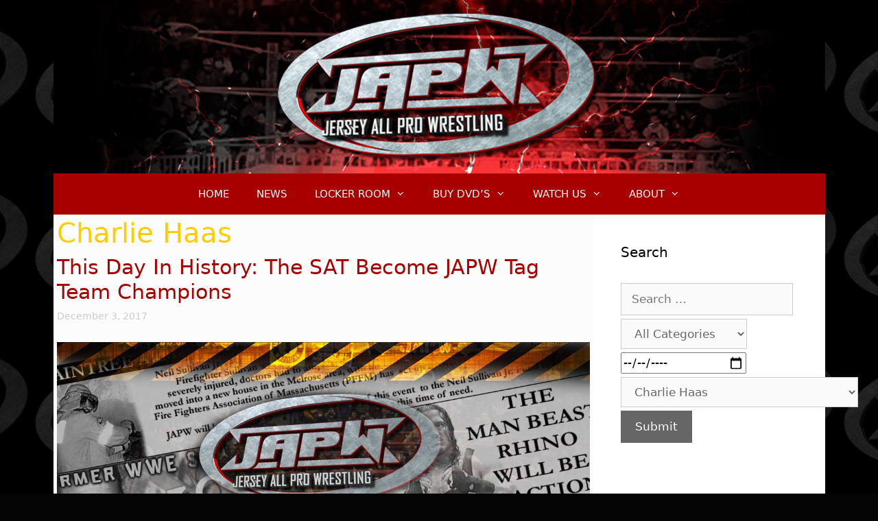

--- FILE ---
content_type: text/html; charset=UTF-8
request_url: https://www.japw.net/tag/charlie-haas/
body_size: 25979
content:
<!DOCTYPE html><html lang=en-US prefix="og: http://ogp.me/ns# fb: http://ogp.me/ns/fb#"><head><meta charset="UTF-8"><title>Charlie Haas - Jersey All Pro Wrestling</title><meta name='robots' content='max-image-preview:large'><meta name="viewport" content="width=device-width, initial-scale=1"><link rel=canonical href=https://www.japw.net/tag/charlie-haas/ ><link rel=next href=https://www.japw.net/tag/charlie-haas/page/2/ ><meta property="og:locale" content="en_US"><meta property="og:type" content="object"><meta property="og:title" content="Charlie Haas - Jersey All Pro Wrestling"><meta property="og:url" content="https://www.japw.net/tag/charlie-haas/"><meta property="og:site_name" content="Jersey All Pro Wrestling"><meta name="twitter:card" content="summary_large_image"><meta name="twitter:title" content="Charlie Haas - Jersey All Pro Wrestling"><meta name="twitter:site" content="@japwrestling"> <script type=application/ld+json>{"@context":"http:\/\/schema.org","@type":"WebSite","@id":"#website","url":"https:\/\/www.japw.net\/","name":"Jersey All Pro Wrestling","alternateName":"JAPW","potentialAction":{"@type":"SearchAction","target":"https:\/\/www.japw.net\/?s={search_term_string}","query-input":"required name=search_term_string"}}</script> <script type=application/ld+json>{"@context":"http:\/\/schema.org","@type":"Organization","url":"https:\/\/www.japw.net\/tag\/charlie-haas\/","sameAs":["http:\/\/www.facebook.com\/japwrestling","http:\/\/www.instagram.com\/japwrestling","https:\/\/www.youtube.com\/channel\/UCI2T0EBDlb7UCmhrKQouyLA","https:\/\/twitter.com\/japwrestling"],"@id":"#organization","name":"JAPW","logo":"http:\/\/japw.net\/wp-content\/uploads\/2017\/04\/logo.png"}</script> <meta http-equiv="x-dns-prefetch-control" content="on"><link href=https://app.ecwid.com rel=preconnect crossorigin><link href=https://ecomm.events rel=preconnect crossorigin><link href=https://d1q3axnfhmyveb.cloudfront.net rel=preconnect crossorigin><link href=https://dqzrr9k4bjpzk.cloudfront.net rel=preconnect crossorigin><link href=https://d1oxsl77a1kjht.cloudfront.net rel=preconnect crossorigin><link rel=dns-prefetch href=//www.googletagmanager.com><link rel=dns-prefetch href=//pagead2.googlesyndication.com><link rel=alternate type=application/rss+xml title="Jersey All Pro Wrestling &raquo; Feed" href=https://www.japw.net/feed/ ><link rel=alternate type=application/rss+xml title="Jersey All Pro Wrestling &raquo; Charlie Haas Tag Feed" href=https://www.japw.net/tag/charlie-haas/feed/ ><style id=wp-img-auto-sizes-contain-inline-css>img:is([sizes=auto i],[sizes^="auto," i]){contain-intrinsic-size:3000px 1500px}</style><style id=wp-emoji-styles-inline-css>img.wp-smiley,img.emoji{display:inline !important;border:none !important;box-shadow:none !important;height:1em !important;width:1em !important;margin:0 0.07em !important;vertical-align:-0.1em !important;background:none !important;padding:0 !important}</style><style id=wp-block-library-inline-css>/*<![CDATA[*/:root{--wp-block-synced-color:#7a00df;--wp-block-synced-color--rgb:122,0,223;--wp-bound-block-color:var(--wp-block-synced-color);--wp-editor-canvas-background:#ddd;--wp-admin-theme-color:#007cba;--wp-admin-theme-color--rgb:0,124,186;--wp-admin-theme-color-darker-10:#006ba1;--wp-admin-theme-color-darker-10--rgb:0,107,160.5;--wp-admin-theme-color-darker-20:#005a87;--wp-admin-theme-color-darker-20--rgb:0,90,135;--wp-admin-border-width-focus:2px}@media (min-resolution:192dpi){:root{--wp-admin-border-width-focus:1.5px}}.wp-element-button{cursor:pointer}:root .has-very-light-gray-background-color{background-color:#eee}:root .has-very-dark-gray-background-color{background-color:#313131}:root .has-very-light-gray-color{color:#eee}:root .has-very-dark-gray-color{color:#313131}:root .has-vivid-green-cyan-to-vivid-cyan-blue-gradient-background{background:linear-gradient(135deg,#00d084,#0693e3)}:root .has-purple-crush-gradient-background{background:linear-gradient(135deg,#34e2e4,#4721fb 50%,#ab1dfe)}:root .has-hazy-dawn-gradient-background{background:linear-gradient(135deg,#faaca8,#dad0ec)}:root .has-subdued-olive-gradient-background{background:linear-gradient(135deg,#fafae1,#67a671)}:root .has-atomic-cream-gradient-background{background:linear-gradient(135deg,#fdd79a,#004a59)}:root .has-nightshade-gradient-background{background:linear-gradient(135deg,#330968,#31cdcf)}:root .has-midnight-gradient-background{background:linear-gradient(135deg,#020381,#2874fc)}:root{--wp--preset--font-size--normal:16px;--wp--preset--font-size--huge:42px}.has-regular-font-size{font-size:1em}.has-larger-font-size{font-size:2.625em}.has-normal-font-size{font-size:var(--wp--preset--font-size--normal)}.has-huge-font-size{font-size:var(--wp--preset--font-size--huge)}.has-text-align-center{text-align:center}.has-text-align-left{text-align:left}.has-text-align-right{text-align:right}.has-fit-text{white-space:nowrap!important}#end-resizable-editor-section{display:none}.aligncenter{clear:both}.items-justified-left{justify-content:flex-start}.items-justified-center{justify-content:center}.items-justified-right{justify-content:flex-end}.items-justified-space-between{justify-content:space-between}.screen-reader-text{border:0;clip-path:inset(50%);height:1px;margin:-1px;overflow:hidden;padding:0;position:absolute;width:1px;word-wrap:normal!important}.screen-reader-text:focus{background-color:#ddd;clip-path:none;color:#444;display:block;font-size:1em;height:auto;left:5px;line-height:normal;padding:15px 23px 14px;text-decoration:none;top:5px;width:auto;z-index:100000}html :where(.has-border-color){border-style:solid}html :where([style*=border-top-color]){border-top-style:solid}html :where([style*=border-right-color]){border-right-style:solid}html :where([style*=border-bottom-color]){border-bottom-style:solid}html :where([style*=border-left-color]){border-left-style:solid}html :where([style*=border-width]){border-style:solid}html :where([style*=border-top-width]){border-top-style:solid}html :where([style*=border-right-width]){border-right-style:solid}html :where([style*=border-bottom-width]){border-bottom-style:solid}html :where([style*=border-left-width]){border-left-style:solid}html :where(img[class*=wp-image-]){height:auto;max-width:100%}:where(figure){margin:0 0 1em}html :where(.is-position-sticky){--wp-admin--admin-bar--position-offset:var(--wp-admin--admin-bar--height,0px)}@media screen and (max-width:600px){html:where(.is-position-sticky){--wp-admin--admin-bar--position-offset:0px}}/*]]>*/</style><style id=global-styles-inline-css>/*<![CDATA[*/:root{--wp--preset--aspect-ratio--square:1;--wp--preset--aspect-ratio--4-3:4/3;--wp--preset--aspect-ratio--3-4:3/4;--wp--preset--aspect-ratio--3-2:3/2;--wp--preset--aspect-ratio--2-3:2/3;--wp--preset--aspect-ratio--16-9:16/9;--wp--preset--aspect-ratio--9-16:9/16;--wp--preset--color--black:#000;--wp--preset--color--cyan-bluish-gray:#abb8c3;--wp--preset--color--white:#fff;--wp--preset--color--pale-pink:#f78da7;--wp--preset--color--vivid-red:#cf2e2e;--wp--preset--color--luminous-vivid-orange:#ff6900;--wp--preset--color--luminous-vivid-amber:#fcb900;--wp--preset--color--light-green-cyan:#7bdcb5;--wp--preset--color--vivid-green-cyan:#00d084;--wp--preset--color--pale-cyan-blue:#8ed1fc;--wp--preset--color--vivid-cyan-blue:#0693e3;--wp--preset--color--vivid-purple:#9b51e0;--wp--preset--color--contrast:var(--contrast);--wp--preset--color--contrast-2:var(--contrast-2);--wp--preset--color--contrast-3:var(--contrast-3);--wp--preset--color--base:var(--base);--wp--preset--color--base-2:var(--base-2);--wp--preset--color--base-3:var(--base-3);--wp--preset--color--accent:var(--accent);--wp--preset--gradient--vivid-cyan-blue-to-vivid-purple:linear-gradient(135deg,rgb(6,147,227) 0%,rgb(155,81,224) 100%);--wp--preset--gradient--light-green-cyan-to-vivid-green-cyan:linear-gradient(135deg,rgb(122,220,180) 0%,rgb(0,208,130) 100%);--wp--preset--gradient--luminous-vivid-amber-to-luminous-vivid-orange:linear-gradient(135deg,rgb(252,185,0) 0%,rgb(255,105,0) 100%);--wp--preset--gradient--luminous-vivid-orange-to-vivid-red:linear-gradient(135deg,rgb(255,105,0) 0%,rgb(207,46,46) 100%);--wp--preset--gradient--very-light-gray-to-cyan-bluish-gray:linear-gradient(135deg,rgb(238,238,238) 0%,rgb(169,184,195) 100%);--wp--preset--gradient--cool-to-warm-spectrum:linear-gradient(135deg,rgb(74,234,220) 0%,rgb(151,120,209) 20%,rgb(207,42,186) 40%,rgb(238,44,130) 60%,rgb(251,105,98) 80%,rgb(254,248,76) 100%);--wp--preset--gradient--blush-light-purple:linear-gradient(135deg,rgb(255,206,236) 0%,rgb(152,150,240) 100%);--wp--preset--gradient--blush-bordeaux:linear-gradient(135deg,rgb(254,205,165) 0%,rgb(254,45,45) 50%,rgb(107,0,62) 100%);--wp--preset--gradient--luminous-dusk:linear-gradient(135deg,rgb(255,203,112) 0%,rgb(199,81,192) 50%,rgb(65,88,208) 100%);--wp--preset--gradient--pale-ocean:linear-gradient(135deg,rgb(255,245,203) 0%,rgb(182,227,212) 50%,rgb(51,167,181) 100%);--wp--preset--gradient--electric-grass:linear-gradient(135deg,rgb(202,248,128) 0%,rgb(113,206,126) 100%);--wp--preset--gradient--midnight:linear-gradient(135deg,rgb(2,3,129) 0%,rgb(40,116,252) 100%);--wp--preset--font-size--small:13px;--wp--preset--font-size--medium:20px;--wp--preset--font-size--large:36px;--wp--preset--font-size--x-large:42px;--wp--preset--spacing--20:0.44rem;--wp--preset--spacing--30:0.67rem;--wp--preset--spacing--40:1rem;--wp--preset--spacing--50:1.5rem;--wp--preset--spacing--60:2.25rem;--wp--preset--spacing--70:3.38rem;--wp--preset--spacing--80:5.06rem;--wp--preset--shadow--natural:6px 6px 9px rgba(0, 0, 0, 0.2);--wp--preset--shadow--deep:12px 12px 50px rgba(0, 0, 0, 0.4);--wp--preset--shadow--sharp:6px 6px 0px rgba(0, 0, 0, 0.2);--wp--preset--shadow--outlined:6px 6px 0px -3px rgb(255, 255, 255), 6px 6px rgb(0, 0, 0);--wp--preset--shadow--crisp:6px 6px 0px rgb(0, 0, 0)}:where(.is-layout-flex){gap:0.5em}:where(.is-layout-grid){gap:0.5em}body .is-layout-flex{display:flex}.is-layout-flex{flex-wrap:wrap;align-items:center}.is-layout-flex>:is(*,div){margin:0}body .is-layout-grid{display:grid}.is-layout-grid>:is(*,div){margin:0}:where(.wp-block-columns.is-layout-flex){gap:2em}:where(.wp-block-columns.is-layout-grid){gap:2em}:where(.wp-block-post-template.is-layout-flex){gap:1.25em}:where(.wp-block-post-template.is-layout-grid){gap:1.25em}.has-black-color{color:var(--wp--preset--color--black) !important}.has-cyan-bluish-gray-color{color:var(--wp--preset--color--cyan-bluish-gray) !important}.has-white-color{color:var(--wp--preset--color--white) !important}.has-pale-pink-color{color:var(--wp--preset--color--pale-pink) !important}.has-vivid-red-color{color:var(--wp--preset--color--vivid-red) !important}.has-luminous-vivid-orange-color{color:var(--wp--preset--color--luminous-vivid-orange) !important}.has-luminous-vivid-amber-color{color:var(--wp--preset--color--luminous-vivid-amber) !important}.has-light-green-cyan-color{color:var(--wp--preset--color--light-green-cyan) !important}.has-vivid-green-cyan-color{color:var(--wp--preset--color--vivid-green-cyan) !important}.has-pale-cyan-blue-color{color:var(--wp--preset--color--pale-cyan-blue) !important}.has-vivid-cyan-blue-color{color:var(--wp--preset--color--vivid-cyan-blue) !important}.has-vivid-purple-color{color:var(--wp--preset--color--vivid-purple) !important}.has-black-background-color{background-color:var(--wp--preset--color--black) !important}.has-cyan-bluish-gray-background-color{background-color:var(--wp--preset--color--cyan-bluish-gray) !important}.has-white-background-color{background-color:var(--wp--preset--color--white) !important}.has-pale-pink-background-color{background-color:var(--wp--preset--color--pale-pink) !important}.has-vivid-red-background-color{background-color:var(--wp--preset--color--vivid-red) !important}.has-luminous-vivid-orange-background-color{background-color:var(--wp--preset--color--luminous-vivid-orange) !important}.has-luminous-vivid-amber-background-color{background-color:var(--wp--preset--color--luminous-vivid-amber) !important}.has-light-green-cyan-background-color{background-color:var(--wp--preset--color--light-green-cyan) !important}.has-vivid-green-cyan-background-color{background-color:var(--wp--preset--color--vivid-green-cyan) !important}.has-pale-cyan-blue-background-color{background-color:var(--wp--preset--color--pale-cyan-blue) !important}.has-vivid-cyan-blue-background-color{background-color:var(--wp--preset--color--vivid-cyan-blue) !important}.has-vivid-purple-background-color{background-color:var(--wp--preset--color--vivid-purple) !important}.has-black-border-color{border-color:var(--wp--preset--color--black) !important}.has-cyan-bluish-gray-border-color{border-color:var(--wp--preset--color--cyan-bluish-gray) !important}.has-white-border-color{border-color:var(--wp--preset--color--white) !important}.has-pale-pink-border-color{border-color:var(--wp--preset--color--pale-pink) !important}.has-vivid-red-border-color{border-color:var(--wp--preset--color--vivid-red) !important}.has-luminous-vivid-orange-border-color{border-color:var(--wp--preset--color--luminous-vivid-orange) !important}.has-luminous-vivid-amber-border-color{border-color:var(--wp--preset--color--luminous-vivid-amber) !important}.has-light-green-cyan-border-color{border-color:var(--wp--preset--color--light-green-cyan) !important}.has-vivid-green-cyan-border-color{border-color:var(--wp--preset--color--vivid-green-cyan) !important}.has-pale-cyan-blue-border-color{border-color:var(--wp--preset--color--pale-cyan-blue) !important}.has-vivid-cyan-blue-border-color{border-color:var(--wp--preset--color--vivid-cyan-blue) !important}.has-vivid-purple-border-color{border-color:var(--wp--preset--color--vivid-purple) !important}.has-vivid-cyan-blue-to-vivid-purple-gradient-background{background:var(--wp--preset--gradient--vivid-cyan-blue-to-vivid-purple) !important}.has-light-green-cyan-to-vivid-green-cyan-gradient-background{background:var(--wp--preset--gradient--light-green-cyan-to-vivid-green-cyan) !important}.has-luminous-vivid-amber-to-luminous-vivid-orange-gradient-background{background:var(--wp--preset--gradient--luminous-vivid-amber-to-luminous-vivid-orange) !important}.has-luminous-vivid-orange-to-vivid-red-gradient-background{background:var(--wp--preset--gradient--luminous-vivid-orange-to-vivid-red) !important}.has-very-light-gray-to-cyan-bluish-gray-gradient-background{background:var(--wp--preset--gradient--very-light-gray-to-cyan-bluish-gray) !important}.has-cool-to-warm-spectrum-gradient-background{background:var(--wp--preset--gradient--cool-to-warm-spectrum) !important}.has-blush-light-purple-gradient-background{background:var(--wp--preset--gradient--blush-light-purple) !important}.has-blush-bordeaux-gradient-background{background:var(--wp--preset--gradient--blush-bordeaux) !important}.has-luminous-dusk-gradient-background{background:var(--wp--preset--gradient--luminous-dusk) !important}.has-pale-ocean-gradient-background{background:var(--wp--preset--gradient--pale-ocean) !important}.has-electric-grass-gradient-background{background:var(--wp--preset--gradient--electric-grass) !important}.has-midnight-gradient-background{background:var(--wp--preset--gradient--midnight) !important}.has-small-font-size{font-size:var(--wp--preset--font-size--small) !important}.has-medium-font-size{font-size:var(--wp--preset--font-size--medium) !important}.has-large-font-size{font-size:var(--wp--preset--font-size--large) !important}.has-x-large-font-size{font-size:var(--wp--preset--font-size--x-large) !important}/*]]>*/</style><style id=classic-theme-styles-inline-css>/*! This file is auto-generated */
.wp-block-button__link{color:#fff;background-color:#32373c;border-radius:9999px;box-shadow:none;text-decoration:none;padding:calc(.667em + 2px) calc(1.333em + 2px);font-size:1.125em}.wp-block-file__button{background:#32373c;color:#fff;text-decoration:none}</style><link rel=stylesheet id=contact-form-7-css href='https://www.japw.net/wp-content/plugins/contact-form-7/includes/css/styles.css?x77303&amp;ver=6.1.4' media=all><link rel=stylesheet id=ecwid-css-css href='https://www.japw.net/wp-content/plugins/ecwid-shopping-cart/css/frontend.css?x77303&amp;ver=7.0.5' media=all><link rel=stylesheet id=searchandfilter-css href='https://www.japw.net/wp-content/plugins/search-filter/style.css?x77303&amp;ver=1' media=all><link rel=stylesheet id=generate-style-grid-css href='https://www.japw.net/wp-content/themes/generatepress/assets/css/unsemantic-grid.min.css?x77303&amp;ver=3.6.1' media=all><link rel=stylesheet id=generate-style-css href='https://www.japw.net/wp-content/themes/generatepress/assets/css/style.min.css?x77303&amp;ver=3.6.1' media=all><style id=generate-style-inline-css>/*<![CDATA[*/body{background-color:#050505;color:#f5f5f5}a{color:#1e73be}a:hover,a:focus,a:active{color:#000}body .grid-container{max-width:1125px}.wp-block-group__inner-container{max-width:1125px;margin-left:auto;margin-right:auto}:root{--contrast:#222;--contrast-2:#575760;--contrast-3:#b2b2be;--base:#f0f0f0;--base-2:#f7f8f9;--base-3:#fff;--accent:#1e73be}:root .has-contrast-color{color:var(--contrast)}:root .has-contrast-background-color{background-color:var(--contrast)}:root .has-contrast-2-color{color:var(--contrast-2)}:root .has-contrast-2-background-color{background-color:var(--contrast-2)}:root .has-contrast-3-color{color:var(--contrast-3)}:root .has-contrast-3-background-color{background-color:var(--contrast-3)}:root .has-base-color{color:var(--base)}:root .has-base-background-color{background-color:var(--base)}:root .has-base-2-color{color:var(--base-2)}:root .has-base-2-background-color{background-color:var(--base-2)}:root .has-base-3-color{color:var(--base-3)}:root .has-base-3-background-color{background-color:var(--base-3)}:root .has-accent-color{color:var(--accent)}:root .has-accent-background-color{background-color:var(--accent)}body,button,input,select,textarea{font-family:-apple-system,system-ui,BlinkMacSystemFont,"Segoe UI",Helvetica,Arial,sans-serif,"Apple Color Emoji","Segoe UI Emoji","Segoe UI Symbol"}body{line-height:1.5}.entry-content>[class*="wp-block-"]:not(:last-child):not(.wp-block-heading){margin-bottom:1.5em}.main-navigation .main-nav ul ul li a{font-size:14px}.sidebar .widget, .footer-widgets .widget{font-size:17px}h1{font-weight:300;font-size:40px}h2{font-weight:300;font-size:30px}h3{font-size:20px}h4{font-size:inherit}h5{font-size:inherit}@media (max-width:768px){h1{font-size:30px}h2{font-size:25px}}.top-bar{background-color:#636363;color:#fff}.top-bar a{color:#fff}.top-bar a:hover{color:#303030}.site-header{background-color:#050505;color:#3a3a3a}.site-header a{color:#3a3a3a}.main-title a,.main-title a:hover{color:#fff}.site-description{color:#757575}.main-navigation,.main-navigation ul ul{background-color:#a80000}.main-navigation .main-nav ul li a, .main-navigation .menu-toggle, .main-navigation .menu-bar-items{color:#fff}.main-navigation .main-nav ul li:not([class*="current-menu-"]):hover > a, .main-navigation .main-nav ul li:not([class*="current-menu-"]):focus > a, .main-navigation .main-nav ul li.sfHover:not([class*="current-menu-"]) > a, .main-navigation .menu-bar-item:hover > a, .main-navigation .menu-bar-item.sfHover>a{color:#fff;background-color:#540000}button.menu-toggle:hover,button.menu-toggle:focus,.main-navigation .mobile-bar-items a,.main-navigation .mobile-bar-items a:hover,.main-navigation .mobile-bar-items a:focus{color:#fff}.main-navigation .main-nav ul li[class*="current-menu-"]>a{color:#fff;background-color:#540000}.navigation-search input[type="search"],.navigation-search input[type="search"]:active, .navigation-search input[type="search"]:focus, .main-navigation .main-nav ul li.search-item.active > a, .main-navigation .menu-bar-items .search-item.active>a{color:#fff;background-color:#540000}.main-navigation ul ul{background-color:#540000}.main-navigation .main-nav ul ul li a{color:#fff}.main-navigation .main-nav ul ul li:not([class*="current-menu-"]):hover > a,.main-navigation .main-nav ul ul li:not([class*="current-menu-"]):focus > a, .main-navigation .main-nav ul ul li.sfHover:not([class*="current-menu-"])>a{color:#fff;background-color:#a80000}.main-navigation .main-nav ul ul li[class*="current-menu-"]>a{color:#fff;background-color:#282828}.separate-containers .inside-article, .separate-containers .comments-area, .separate-containers .page-header, .one-container .container, .separate-containers .paging-navigation,.inside-page-header{color:#4c4c4c;background-color:#fcfcfc}.inside-article a,.paging-navigation a,.comments-area a,.page-header a{color:#a80000}.entry-header h1,.page-header h1{color:#fc0}.entry-meta{color:#ccc}.entry-meta a{color:#777}.entry-meta a:hover{color:#e00d0d}h1{color:#020202}h2{color:#020202}h3{color:#020202}h4{color:#020202}h5{color:#020202}.sidebar .widget{color:#020202;background-color:#fff}.sidebar .widget a{color:#db0d0d}.sidebar .widget .widget-title{color:#020202}.footer-widgets{background-color:#000}.footer-widgets .widget-title{color:#ff6}.site-info{color:#fff;background-color:#222}.site-info a{color:#fff}.site-info a:hover{color:#606060}.footer-bar .widget_nav_menu .current-menu-item a{color:#606060}input[type="text"],input[type="email"],input[type="url"],input[type="password"],input[type="search"],input[type="tel"],input[type="number"],textarea,select{color:#666;background-color:#fafafa;border-color:#ccc}input[type="text"]:focus,input[type="email"]:focus,input[type="url"]:focus,input[type="password"]:focus,input[type="search"]:focus,input[type="tel"]:focus,input[type="number"]:focus,textarea:focus,select:focus{color:#666;background-color:#fff;border-color:#bfbfbf}button,html input[type="button"],input[type="reset"],input[type="submit"],a.button,a.wp-block-button__link:not(.has-background){color:#fff;background-color:#666}button:hover,html input[type="button"]:hover,input[type="reset"]:hover,input[type="submit"]:hover,a.button:hover,button:focus,html input[type="button"]:focus,input[type="reset"]:focus,input[type="submit"]:focus,a.button:focus,a.wp-block-button__link:not(.has-background):active,a.wp-block-button__link:not(.has-background):focus,a.wp-block-button__link:not(.has-background):hover{color:#fff;background-color:#3f3f3f}a.generate-back-to-top{background-color:rgba( 0,0,0,0.4 );color:#fff}a.generate-back-to-top:hover,a.generate-back-to-top:focus{background-color:rgba( 0,0,0,0.6 );color:#fff}:root{--gp-search-modal-bg-color:var(--base-3);--gp-search-modal-text-color:var(--contrast);--gp-search-modal-overlay-bg-color:rgba(0,0,0,0.2)}@media (max-width: 768px){.main-navigation .menu-bar-item:hover > a, .main-navigation .menu-bar-item.sfHover>a{background:none;color:#fff}}.inside-top-bar{padding:10px}.inside-header{padding:0px 0px 253px 0px}.separate-containers .inside-article, .separate-containers .comments-area, .separate-containers .page-header, .separate-containers .paging-navigation, .one-container .site-content,.inside-page-header{padding:3px 5px 5px 5px}.site-main .wp-block-group__inner-container{padding:3px 5px 5px 5px}.entry-content .alignwide, body:not(.no-sidebar) .entry-content .alignfull{margin-left:-5px;width:calc(100% + 10px);max-width:calc(100% + 10px)}.one-container.right-sidebar .site-main,.one-container.both-right .site-main{margin-right:5px}.one-container.left-sidebar .site-main,.one-container.both-left .site-main{margin-left:5px}.one-container.both-sidebars .site-main{margin:0px 5px 0px 5px}.separate-containers .widget, .separate-containers .site-main > *, .separate-containers .page-header, .widget-area .main-navigation{margin-bottom:0px}.separate-containers .site-main{margin:0px}.both-right.separate-containers .inside-left-sidebar{margin-right:0px}.both-right.separate-containers .inside-right-sidebar{margin-left:0px}.both-left.separate-containers .inside-left-sidebar{margin-right:0px}.both-left.separate-containers .inside-right-sidebar{margin-left:0px}.separate-containers .page-header-image, .separate-containers .page-header-contained, .separate-containers .page-header-image-single, .separate-containers .page-header-content-single{margin-top:0px}.separate-containers .inside-right-sidebar, .separate-containers .inside-left-sidebar{margin-top:0px;margin-bottom:0px}.rtl .menu-item-has-children .dropdown-menu-toggle{padding-left:20px}.rtl .main-navigation .main-nav ul li.menu-item-has-children>a{padding-right:20px}.site-info{padding:20px}@media (max-width:768px){.separate-containers .inside-article, .separate-containers .comments-area, .separate-containers .page-header, .separate-containers .paging-navigation, .one-container .site-content,.inside-page-header{padding:5px}.site-main .wp-block-group__inner-container{padding:5px}.site-info{padding-right:10px;padding-left:10px}.entry-content .alignwide, body:not(.no-sidebar) .entry-content .alignfull{margin-left:-5px;width:calc(100% + 10px);max-width:calc(100% + 10px)}}@media (max-width: 768px){.main-navigation .menu-toggle,.main-navigation .mobile-bar-items,.sidebar-nav-mobile:not(#sticky-placeholder){display:block}.main-navigation ul,.gen-sidebar-nav{display:none}[class*="nav-float-"] .site-header .inside-header>*{float:none;clear:both}}body{background-image:url('https://www.japw.net/wp-content/uploads/2020/07/pgbg.jpg');background-position:top}.site-header{background-image:url('https://www.japw.net/wp-content/uploads/2020/11/newtopbanner.jpg');background-repeat:no-repeat;background-size:100% auto;background-position:top center}.dynamic-author-image-rounded{border-radius:100%}.dynamic-featured-image,.dynamic-author-image{vertical-align:middle}.one-container.blog .dynamic-content-template:not(:last-child), .one-container.archive .dynamic-content-template:not(:last-child){padding-bottom:0px}.dynamic-entry-excerpt>p:last-child{margin-bottom:0px}.post-image:not(:first-child),.page-content:not(:first-child),.entry-content:not(:first-child),.entry-summary:not(:first-child),footer.entry-meta{margin-top:1.6em}.post-image-above-header .inside-article div.featured-image, .post-image-above-header .inside-article div.post-image{margin-bottom:1.6em}/*]]>*/</style><link rel=stylesheet id=generate-mobile-style-css href='https://www.japw.net/wp-content/themes/generatepress/assets/css/mobile.min.css?x77303&amp;ver=3.6.1' media=all><link rel=stylesheet id=generate-font-icons-css href='https://www.japw.net/wp-content/themes/generatepress/assets/css/components/font-icons.min.css?x77303&amp;ver=3.6.1' media=all><link rel=stylesheet id=generate-blog-images-css href='https://www.japw.net/wp-content/plugins/gp-premium/blog/functions/css/featured-images.min.css?x77303&amp;ver=2.5.5' media=all> <script src="https://www.japw.net/wp-includes/js/jquery/jquery.min.js?x77303&amp;ver=3.7.1" id=jquery-core-js></script> <script src="https://www.japw.net/wp-includes/js/jquery/jquery-migrate.min.js?x77303&amp;ver=3.4.1" id=jquery-migrate-js></script> <script></script><link rel=https://api.w.org/ href=https://www.japw.net/wp-json/ ><link rel=alternate title=JSON type=application/json href=https://www.japw.net/wp-json/wp/v2/tags/142><link rel=EditURI type=application/rsd+xml title=RSD href=https://www.japw.net/xmlrpc.php?rsd><meta name="generator" content="WordPress 6.9"> <script data-cfasync=false data-no-optimize=1>window.ec=window.ec||Object()
window.ec.config=window.ec.config||Object();window.ec.config.enable_canonical_urls=true;</script> <meta name="generator" content="Site Kit by Google 1.168.0"><meta name="google-adsense-platform-account" content="ca-host-pub-2644536267352236"><meta name="google-adsense-platform-domain" content="sitekit.withgoogle.com"><meta name="generator" content="Powered by WPBakery Page Builder - drag and drop page builder for WordPress."> <script async src="https://pagead2.googlesyndication.com/pagead/js/adsbygoogle.js?client=ca-pub-9090615374370565&amp;host=ca-host-pub-2644536267352236" crossorigin=anonymous></script> <style id=wp-custom-css>.shopping_cart{width:70% !important}</style><noscript><style>.wpb_animate_when_almost_visible{opacity:1}</style></noscript></head><body class="archive tag tag-charlie-haas tag-142 wp-embed-responsive wp-theme-generatepress post-image-below-header post-image-aligned-center sticky-menu-fade right-sidebar nav-below-header separate-containers contained-header active-footer-widgets-3 nav-aligned-center header-aligned-center dropdown-hover wpb-js-composer js-comp-ver-7.7.2 vc_responsive" itemtype=https://schema.org/Blog itemscope> <a class="screen-reader-text skip-link" href=#content title="Skip to content">Skip to content</a><header class="site-header grid-container grid-parent" id=masthead aria-label=Site  itemtype=https://schema.org/WPHeader itemscope><div class="inside-header grid-container grid-parent"></div></header><nav class="main-navigation grid-container grid-parent sub-menu-right" id=site-navigation aria-label=Primary  itemtype=https://schema.org/SiteNavigationElement itemscope><div class=inside-navigation> <button class=menu-toggle aria-controls=primary-menu aria-expanded=false> <span class=mobile-menu>Menu</span>		</button><div id=primary-menu class=main-nav><ul id=menu-menu-default class=" menu sf-menu"><li id=menu-item-4 class="menu-item menu-item-type-custom menu-item-object-custom menu-item-home menu-item-4"><a href=http://www.japw.net>HOME</a></li> <li id=menu-item-1878 class="menu-item menu-item-type-post_type menu-item-object-page menu-item-1878"><a href=https://www.japw.net/news/latest/ >NEWS</a></li> <li id=menu-item-1273 class="menu-item menu-item-type-taxonomy menu-item-object-category menu-item-has-children menu-item-1273"><a href=https://www.japw.net/lockerroom/ >LOCKER ROOM<span role=presentation class=dropdown-menu-toggle></span></a><ul class=sub-menu> <li id=menu-item-1733 class="menu-item menu-item-type-taxonomy menu-item-object-category menu-item-1733"><a href=https://www.japw.net/lockerroom/champions/ >CHAMPIONS</a></li> <li id=menu-item-1735 class="menu-item menu-item-type-post_type menu-item-object-page menu-item-1735"><a href=https://www.japw.net/locker-room/familiar-faces/ >FAMILIAR FACES</a></li> <li id=menu-item-1736 class="menu-item menu-item-type-post_type menu-item-object-page menu-item-1736"><a href=https://www.japw.net/locker-room/in-memory/ >IN MEMORY</a></li> <li id=menu-item-1737 class="menu-item menu-item-type-post_type menu-item-object-page menu-item-1737"><a href=https://www.japw.net/locker-room/japw-hall-fame/ >JAPW HALL OF FAME</a></li> <li id=menu-item-1738 class="menu-item menu-item-type-post_type menu-item-object-page menu-item-1738"><a href=https://www.japw.net/locker-room/past-stars/ >PAST STARS</a></li></ul> </li> <li id=menu-item-1905 class="menu-item menu-item-type-custom menu-item-object-custom menu-item-has-children menu-item-1905"><a href=#>BUY DVD&#8217;S<span role=presentation class=dropdown-menu-toggle></span></a><ul class=sub-menu> <li id=menu-item-2217 class="menu-item menu-item-type-ecwid_menu_item menu-item-object-ecwid-store-with-categories menu-item-has-children menu-item-2217"><a href=https://www.japw.net>JAPW SHOP<span role=presentation class=dropdown-menu-toggle></span></a><ul class=sub-menu> <li id=menu-item--1 class="menu-item menu-item-type-post menu-item-object- menu-item--1"><a href=https://www.japw.net/JAPW-Blu-Rays-c24459051>JAPW Blu-Ray&#8217;s</a></li> <li class="menu-item menu-item-type-post menu-item-object- menu-item--1"><a href=https://www.japw.net/JAPW-DVDs-c24438536>JAPW DVD&#8217;s</a></li> <li class="menu-item menu-item-type-post menu-item-object- menu-item--1"><a href=https://www.japw.net/JSCW-DVDs-c68328731>JSCW DVD&#8217;s</a></li></ul> </li> <li id=menu-item-1903 class="menu-item menu-item-type-custom menu-item-object-custom menu-item-1903"><a href=http://smartmarkvideo.com/promotions/jersey-all-pro-wrestling/japw-dvd>SMART MARK VIDEO</a></li></ul> </li> <li id=menu-item-1282 class="menu-item menu-item-type-custom menu-item-object-custom menu-item-has-children menu-item-1282"><a href=#>WATCH US<span role=presentation class=dropdown-menu-toggle></span></a><ul class=sub-menu> <li id=menu-item-2172 class="menu-item menu-item-type-custom menu-item-object-custom menu-item-2172"><a href=https://independentwrestling.tv/promotion/japw>JAPW on IWTV.live</a></li> <li id=menu-item-1660 class="menu-item menu-item-type-custom menu-item-object-custom menu-item-1660"><a href=http://smvod.com/categories/jersey-all-pro-wrestling>SMV ON DEMAND</a></li></ul> </li> <li id=menu-item-834 class="menu-item menu-item-type-custom menu-item-object-custom menu-item-has-children menu-item-834"><a href=#>ABOUT<span role=presentation class=dropdown-menu-toggle></span></a><ul class=sub-menu> <li id=menu-item-835 class="menu-item menu-item-type-post_type menu-item-object-post menu-item-835"><a href=https://www.japw.net/about/in-the-press/ >IN THE PRESS</a></li> <li id=menu-item-2125 class="menu-item menu-item-type-post_type menu-item-object-page menu-item-2125"><a href=https://www.japw.net/history/event-results/ >EVENT RESULTS</a></li></ul> </li></ul></div></div></nav><div class="site grid-container container hfeed grid-parent" id=page><div class=site-content id=content><div class="content-area grid-parent mobile-grid-100 grid-70 tablet-grid-70" id=primary><main class=site-main id=main><header class=page-header aria-label=Page><h1 class="page-title"> Charlie Haas</h1></header><article id=post-1542 class="post-1542 post type-post status-publish format-standard has-post-thumbnail hentry category-news tag-alicia tag-archadia tag-azrieal tag-charlie-haas tag-danny-demanto tag-ec-negro tag-frankie-kazarian tag-jakie-gayda tag-jav-air tag-johnny-d tag-la-familia tag-m-dogg-20 tag-pinkie-sanchez tag-quiet-storm tag-rhino tag-teddy-hart tag-the-grim-reefer tag-the-outcast-killaz tag-the-sat tag-trent-acid" itemtype=https://schema.org/CreativeWork itemscope><div class=inside-article><header class=entry-header><h2 class="entry-title" itemprop="headline"><a href=https://www.japw.net/news/day-history-sat-become-japw-tag-team-champions/ rel=bookmark>This Day In History: The SAT Become JAPW Tag Team Champions</a></h2><div class=entry-meta> <span class=posted-on><time class="entry-date published" datetime=2017-12-03T11:45:16-05:00 itemprop=datePublished>December 3, 2017</time></span></div></header><div class=post-image> <a href=https://www.japw.net/news/day-history-sat-become-japw-tag-team-champions/ > <img width=1200 height=630 src=https://www.japw.net/wp-content/uploads/2017/12/123thisdayinhistory.jpg?x77303 class="attachment-full size-full wp-post-image" alt="12/3 This Day In History" itemprop=image decoding=async fetchpriority=high srcset="https://www.japw.net/wp-content/uploads/2017/12/123thisdayinhistory.jpg 1200w, https://www.japw.net/wp-content/uploads/2017/12/123thisdayinhistory-800x420.jpg 800w" sizes="(max-width: 1200px) 100vw, 1200px"> </a></div><div class=entry-content itemprop=text><p>On this day, December 3rd in 2005, Jersey All Pro Wrestling held the Niel Sullivan Jr Fundraiser show in Braintree, MA.</p><p><strong>Event Results:</strong></p><ul> <li>Danny Demanto defeated Pinkie Sanchez</li> <li>Jackie Gayda defeated Alicia</li> <li>Azrieal defeated Archadia to retain the JAPW Light Heavyweight Championship</li> <li>M-Dogg 20 defeated Grim Reefer, Quiet Storm, and Jav Air in a #1 Contender&#8217;s Match for the JAPW Light Heavyweight Championship</li> <li>Charlie Haas defeated Frankie Kazarian</li> <li>SAT defeated Trent Acid to become the new JAPW Tag Team Champions</li> <li>Teddy Hart defeats EC Negro via DQ, after La Familia&#8217;s own OutCast Killaz interfered.<br> <strong>POST-MATCH:</strong> JAPW Booker Ray Sager, came out and told Teddy that he could choose a partner from the back, to take on La Familia. Teddy left, then came back with Rhino w/ Jonny D and Alicia.</li> <li>Teddy Hart and Rhino defeat La Familia when Rhino pinned a member of the OutCast Killaz.<br> <strong>POST-MATCH:</strong> Rhino turns on Teddy, Jonny D then cuts a promo saying they want Jay Lethal</li></ul></div><footer class=entry-meta aria-label="Entry meta"> <span class=tags-links><span class=screen-reader-text>Tags </span><a href=https://www.japw.net/tag/alicia/ rel=tag>Alicia</a>, <a href=https://www.japw.net/tag/archadia/ rel=tag>Archadia</a>, <a href=https://www.japw.net/tag/azrieal/ rel=tag>Azrieal</a>, <a href=https://www.japw.net/tag/charlie-haas/ rel=tag>Charlie Haas</a>, <a href=https://www.japw.net/tag/danny-demanto/ rel=tag>Danny Demanto</a>, <a href=https://www.japw.net/tag/ec-negro/ rel=tag>EC Negro</a>, <a href=https://www.japw.net/tag/frankie-kazarian/ rel=tag>Frankie Kazarian</a>, <a href=https://www.japw.net/tag/jakie-gayda/ rel=tag>Jakie Gayda</a>, <a href=https://www.japw.net/tag/jav-air/ rel=tag>Jav Air</a>, <a href=https://www.japw.net/tag/johnny-d/ rel=tag>Johnny D</a>, <a href=https://www.japw.net/tag/la-familia/ rel=tag>La Familia</a>, <a href=https://www.japw.net/tag/m-dogg-20/ rel=tag>M-Dogg 20</a>, <a href=https://www.japw.net/tag/pinkie-sanchez/ rel=tag>Pinkie Sanchez</a>, <a href=https://www.japw.net/tag/quiet-storm/ rel=tag>Quiet Storm</a>, <a href=https://www.japw.net/tag/rhino/ rel=tag>Rhino</a>, <a href=https://www.japw.net/tag/teddy-hart/ rel=tag>Teddy Hart</a>, <a href=https://www.japw.net/tag/the-grim-reefer/ rel=tag>The Grim Reefer</a>, <a href=https://www.japw.net/tag/the-outcast-killaz/ rel=tag>The Outcast Killaz</a>, <a href=https://www.japw.net/tag/the-sat/ rel=tag>The SAT</a>, <a href=https://www.japw.net/tag/trent-acid/ rel=tag>Trent Acid</a></span></footer></div></article><article id=post-443 class="post-443 post type-post status-publish format-standard has-post-thumbnail hentry category-dvd-blu-ray tag-bandido-jr tag-blk-jeez tag-charlie-haas tag-chris-dickinson tag-chris-sabin tag-crime-time tag-hooligans tag-joey-janela tag-kurt-angle tag-mikey-webb tag-monsta-mac tag-necro-butcher tag-shelton-benjamin tag-steve-scott tag-teddy-hart tag-viking-war-party" itemtype=https://schema.org/CreativeWork itemscope><div class=inside-article><header class=entry-header><h2 class="entry-title" itemprop="headline"><a href=https://www.japw.net/shop/dvd-blu-ray/japw-18th-anniversary-show-111514-rahway-nj/ rel=bookmark>JAPW 18th Anniversary Show (11/15/14 Rahway, NJ)</a></h2><div class=entry-meta> <span class=posted-on><time class=updated datetime=2020-11-29T14:43:02-05:00 itemprop=dateModified>November 29, 2020</time><time class="entry-date published" datetime=2017-05-02T18:24:10-04:00 itemprop=datePublished>May 2, 2017</time></span></div></header><div class=post-image> <a href=https://www.japw.net/shop/dvd-blu-ray/japw-18th-anniversary-show-111514-rahway-nj/ > <img width=1200 height=630 src=https://www.japw.net/wp-content/uploads/2017/05/18ya.png?x77303 class="attachment-full size-full wp-post-image" alt itemprop=image decoding=async srcset="https://www.japw.net/wp-content/uploads/2017/05/18ya.png 1200w, https://www.japw.net/wp-content/uploads/2017/05/18ya-800x420.png 800w" sizes="(max-width: 1200px) 100vw, 1200px"> </a></div><div class=entry-content itemprop=text><p>[wpecpp id=2185]</p><hr><p>Jersey All Pro Wrestling made its long awaited return to the Rahway Rec Center in Rahway, NJ for the 18th Anniversary Show. The event featured The World&#8217;s Greatest Tag Team, Charlie Haas &amp; Shelton Benjamin with Kurt Angle taking on the team of Teddy Hart &amp; Chris Sabin, AJ Styles vs Matt Sydal, Samoa Joe vs Chris Hero, and more!</p><p><strong>Match Listing:&nbsp;</strong></p><ol> <li>&#8220;2 Hot&#8221; Steve Scott vs Joey Janela</li> <li>Monsta Mac vs Chris Dickinson</li> <li>Crime Time vs Da Playas Club</li> <li>6-Man Wild Card Tag Team Street Fight &#8211; Necro Butcher &amp; The Hooligans vs The Viking War Party</li> <li>JAPW Light Heavyweight Championship, Best of the Light Heavyweights &#8211; Bandido Jr. vs Blk Jeez vs Marc Quen vs Lucky 13 vs Mikey Webb</li> <li>Samoa Joe vs Chris Hero</li> <li>AJ Styles vs Matt Sydal</li> <li>World&#8217;s Greatest Tag Team of Charlie Haas &amp; Shelton Benjamin with Kurt Angle vs Teddy Hart &amp; Chris Sabin</li></ol></div><footer class=entry-meta aria-label="Entry meta"> <span class=tags-links><span class=screen-reader-text>Tags </span><a href=https://www.japw.net/tag/bandido-jr/ rel=tag>Bandido Jr</a>, <a href=https://www.japw.net/tag/blk-jeez/ rel=tag>Blk Jeez</a>, <a href=https://www.japw.net/tag/charlie-haas/ rel=tag>Charlie Haas</a>, <a href=https://www.japw.net/tag/chris-dickinson/ rel=tag>Chris Dickinson</a>, <a href=https://www.japw.net/tag/chris-sabin/ rel=tag>Chris Sabin</a>, <a href=https://www.japw.net/tag/crime-time/ rel=tag>Crime Time</a>, <a href=https://www.japw.net/tag/hooligans/ rel=tag>Hooligans</a>, <a href=https://www.japw.net/tag/joey-janela/ rel=tag>Joey Janela</a>, <a href=https://www.japw.net/tag/kurt-angle/ rel=tag>Kurt Angle</a>, <a href=https://www.japw.net/tag/mikey-webb/ rel=tag>Mikey Webb</a>, <a href=https://www.japw.net/tag/monsta-mac/ rel=tag>Monsta Mac</a>, <a href=https://www.japw.net/tag/necro-butcher/ rel=tag>Necro Butcher</a>, <a href=https://www.japw.net/tag/shelton-benjamin/ rel=tag>Shelton Benjamin</a>, <a href=https://www.japw.net/tag/steve-scott/ rel=tag>Steve Scott</a>, <a href=https://www.japw.net/tag/teddy-hart/ rel=tag>Teddy Hart</a>, <a href=https://www.japw.net/tag/viking-war-party/ rel=tag>Viking War Party</a></span></footer></div></article><article id=post-428 class="post-428 post type-post status-publish format-standard has-post-thumbnail hentry category-dvd-blu-ray tag-annie-social tag-archadia tag-azrieal tag-blk-jeez tag-charlie-haas tag-chris-dickinson tag-crazy-ivan tag-da-hit-squad tag-danny-demanto tag-dr-hurtz tag-ec-negro tag-eyfbo tag-homicide tag-jaka tag-jay-lover tag-jersey-hurricane tag-joey-janela tag-kimber-lee tag-low-ki tag-lowlife-louie-ramos tag-magic tag-rhino tag-slayer tag-smiley tag-steve-scott tag-the-orphan" itemtype=https://schema.org/CreativeWork itemscope><div class=inside-article><header class=entry-header><h2 class="entry-title" itemprop="headline"><a href=https://www.japw.net/shop/dvd-blu-ray/japw-homecoming-43016-bayonne-nj/ rel=bookmark>JAPW Homecoming (4/30/16 Bayonne, NJ)</a></h2><div class=entry-meta> <span class=posted-on><time class=updated datetime=2020-11-29T14:46:33-05:00 itemprop=dateModified>November 29, 2020</time><time class="entry-date published" datetime=2017-05-02T18:01:42-04:00 itemprop=datePublished>May 2, 2017</time></span></div></header><div class=post-image> <a href=https://www.japw.net/shop/dvd-blu-ray/japw-homecoming-43016-bayonne-nj/ > <img width=1200 height=630 src=https://www.japw.net/wp-content/uploads/2017/05/homecoming2016.png?x77303 class="attachment-full size-full wp-post-image" alt itemprop=image decoding=async srcset="https://www.japw.net/wp-content/uploads/2017/05/homecoming2016.png 1200w, https://www.japw.net/wp-content/uploads/2017/05/homecoming2016-800x420.png 800w" sizes="(max-width: 1200px) 100vw, 1200px"> </a></div><div class=entry-content itemprop=text><p>[wpecpp id=2180]</p><hr><p>Jersey All Pro Wrestling returns to its original home of Bayonne, NJ for Homecoming on April 30, 2016 after several years being away. The event was main evented by Fat Frank&#8217;s Suicidal Games where Homicide, Low Ki, &amp; Da Hit Squad went to war against Team PAZUZU of Chris Dickinson, Jaka, &amp; EYFBO, Charlie Haas takes on Rhino, and more!</p><p><strong>Match Listing: </strong></p><ol> <li><strong>JAPW Legends Battle Royal</strong> &#8211; Participants included Magic, Lowlife Louie Ramos, Dr. Hurtz, Jersey Hurricane, Orphan, J Lover, Crazy Ivan, Slayer and EC Negro.</li> <li>&#8220;2 Hot&#8221; Steve Scott vs Smiley</li> <li>EC Negro vs Danny Demanto</li> <li>Azrieal vs Joey Janela</li> <li><strong>JAPW Light Heavyweight Championship</strong> &#8211; Archadia vs Blk Jeez</li> <li><strong>JAPW Womens Championship</strong> &#8211; Kimber Lee vs Annie Social</li> <li>Charlie Haas vs Rhino</li> <li><strong>Fat Frank&#8217;s Suicidal Games</strong> &#8211; Low Ki, Homicide, &amp; Da Hit Squad vs Chris Dickinson, Jaka, &amp; EYFBO</li></ol><hr><p>Also available at: <a href=http://www.smartmarkvideo.com>www.smartmarkvideo.com</a>, <a href=http://www.smvod.com>www.smvod.com</a></p></div><footer class=entry-meta aria-label="Entry meta"> <span class=tags-links><span class=screen-reader-text>Tags </span><a href=https://www.japw.net/tag/annie-social/ rel=tag>Annie Social</a>, <a href=https://www.japw.net/tag/archadia/ rel=tag>Archadia</a>, <a href=https://www.japw.net/tag/azrieal/ rel=tag>Azrieal</a>, <a href=https://www.japw.net/tag/blk-jeez/ rel=tag>Blk Jeez</a>, <a href=https://www.japw.net/tag/charlie-haas/ rel=tag>Charlie Haas</a>, <a href=https://www.japw.net/tag/chris-dickinson/ rel=tag>Chris Dickinson</a>, <a href=https://www.japw.net/tag/crazy-ivan/ rel=tag>Crazy Ivan</a>, <a href=https://www.japw.net/tag/da-hit-squad/ rel=tag>Da Hit Squad</a>, <a href=https://www.japw.net/tag/danny-demanto/ rel=tag>Danny Demanto</a>, <a href=https://www.japw.net/tag/dr-hurtz/ rel=tag>Dr. Hurtz</a>, <a href=https://www.japw.net/tag/ec-negro/ rel=tag>EC Negro</a>, <a href=https://www.japw.net/tag/eyfbo/ rel=tag>EYFBO</a>, <a href=https://www.japw.net/tag/homicide/ rel=tag>Homicide</a>, <a href=https://www.japw.net/tag/jaka/ rel=tag>Jaka</a>, <a href=https://www.japw.net/tag/jay-lover/ rel=tag>Jay Lover</a>, <a href=https://www.japw.net/tag/jersey-hurricane/ rel=tag>Jersey Hurricane</a>, <a href=https://www.japw.net/tag/joey-janela/ rel=tag>Joey Janela</a>, <a href=https://www.japw.net/tag/kimber-lee/ rel=tag>Kimber Lee</a>, <a href=https://www.japw.net/tag/low-ki/ rel=tag>Low Ki</a>, <a href=https://www.japw.net/tag/lowlife-louie-ramos/ rel=tag>Lowlife Louie Ramos</a>, <a href=https://www.japw.net/tag/magic/ rel=tag>Magic</a>, <a href=https://www.japw.net/tag/rhino/ rel=tag>Rhino</a>, <a href=https://www.japw.net/tag/slayer/ rel=tag>Slayer</a>, <a href=https://www.japw.net/tag/smiley/ rel=tag>Smiley</a>, <a href=https://www.japw.net/tag/steve-scott/ rel=tag>Steve Scott</a>, <a href=https://www.japw.net/tag/the-orphan/ rel=tag>The Orphan</a></span></footer></div></article><article id=post-864 class="post-864 post type-post status-publish format-standard has-post-thumbnail hentry category-results tag-1257 tag-annie-social tag-archadia tag-azrieal tag-blk-jeez tag-charlie-haas tag-crazy-ivan tag-da-hit-squad tag-danny-demanto tag-dr-hurtz tag-ec-negro tag-homicide tag-jay-lover tag-jersey-hurricane tag-joey-janela tag-kimber-lee tag-low-ki tag-magic tag-results tag-rhino tag-slayer tag-smiley tag-steve-scott tag-team-pazuzu tag-the-orphan" itemtype=https://schema.org/CreativeWork itemscope><div class=inside-article><header class=entry-header><h2 class="entry-title" itemprop="headline"><a href=https://www.japw.net/history/results/japw-homecoming-43016-bayonne-nj-2/ rel=bookmark>JAPW Homecoming (4/30/16 Bayonne, NJ)</a></h2><div class=entry-meta> <span class=posted-on><time class=updated datetime=2021-01-14T19:13:34-05:00 itemprop=dateModified>January 14, 2021</time><time class="entry-date published" datetime=2016-04-30T10:42:25-04:00 itemprop=datePublished>April 30, 2016</time></span></div></header><div class=post-image> <a href=https://www.japw.net/history/results/japw-homecoming-43016-bayonne-nj-2/ > <img width=1140 height=600 src=https://www.japw.net/wp-content/uploads/2017/05/logo-current.png?x77303 class="attachment-full size-full wp-post-image" alt="JAPW Redemption Results" itemprop=image decoding=async loading=lazy srcset="https://www.japw.net/wp-content/uploads/2017/05/logo-current.png 1140w, https://www.japw.net/wp-content/uploads/2017/05/logo-current-800x421.png 800w" sizes="auto, (max-width: 1140px) 100vw, 1140px"> </a></div><div class=entry-content itemprop=text><p>Location: BCB Bank Pavillion, Bayonne, NJ</p><p>Results:</p><ul> <li>Magic won a JAPW Legends Battle Royal<ul> <li>Other participants included Dr. Hurtz, The Orphan, EC Negro, Jay Lover, Crazy Ivan, Slayer, Jersey Hurricane.</li></ul> </li> <li>Steve Scott defeated Smiley</li> <li>Danny Demanto defeated EC Negro</li> <li>Azrieal defeated Joey Janela</li> <li>BLK Jeez defeated Archadia to retain the JAPW Light Heavyweight Championship</li> <li>Kimber Lee defeated Annie Social to win the vacant JAPW Women&#8217;s Championship</li> <li>Rhino defeated Charlie Haas</li> <li>Team Pazuzu defeated Da Hit Squad, Homicide and Low Ki in a Fat Frank&#8217;s Suicidal Games match</li></ul></div><footer class=entry-meta aria-label="Entry meta"> <span class=tags-links><span class=screen-reader-text>Tags </span><a href=https://www.japw.net/tag/2016/ rel=tag>2016</a>, <a href=https://www.japw.net/tag/annie-social/ rel=tag>Annie Social</a>, <a href=https://www.japw.net/tag/archadia/ rel=tag>Archadia</a>, <a href=https://www.japw.net/tag/azrieal/ rel=tag>Azrieal</a>, <a href=https://www.japw.net/tag/blk-jeez/ rel=tag>Blk Jeez</a>, <a href=https://www.japw.net/tag/charlie-haas/ rel=tag>Charlie Haas</a>, <a href=https://www.japw.net/tag/crazy-ivan/ rel=tag>Crazy Ivan</a>, <a href=https://www.japw.net/tag/da-hit-squad/ rel=tag>Da Hit Squad</a>, <a href=https://www.japw.net/tag/danny-demanto/ rel=tag>Danny Demanto</a>, <a href=https://www.japw.net/tag/dr-hurtz/ rel=tag>Dr. Hurtz</a>, <a href=https://www.japw.net/tag/ec-negro/ rel=tag>EC Negro</a>, <a href=https://www.japw.net/tag/homicide/ rel=tag>Homicide</a>, <a href=https://www.japw.net/tag/jay-lover/ rel=tag>Jay Lover</a>, <a href=https://www.japw.net/tag/jersey-hurricane/ rel=tag>Jersey Hurricane</a>, <a href=https://www.japw.net/tag/joey-janela/ rel=tag>Joey Janela</a>, <a href=https://www.japw.net/tag/kimber-lee/ rel=tag>Kimber Lee</a>, <a href=https://www.japw.net/tag/low-ki/ rel=tag>Low Ki</a>, <a href=https://www.japw.net/tag/magic/ rel=tag>Magic</a>, <a href=https://www.japw.net/tag/results/ rel=tag>results</a>, <a href=https://www.japw.net/tag/rhino/ rel=tag>Rhino</a>, <a href=https://www.japw.net/tag/slayer/ rel=tag>Slayer</a>, <a href=https://www.japw.net/tag/smiley/ rel=tag>Smiley</a>, <a href=https://www.japw.net/tag/steve-scott/ rel=tag>Steve Scott</a>, <a href=https://www.japw.net/tag/team-pazuzu/ rel=tag>Team Pazuzu</a>, <a href=https://www.japw.net/tag/the-orphan/ rel=tag>The Orphan</a></span></footer></div></article><article id=post-770 class="post-770 post type-post status-publish format-standard has-post-thumbnail hentry category-results tag-1119 tag-aj-styles tag-bandido-jr tag-blk-jeez tag-charlie-haas tag-chris-dickinson tag-chris-hero tag-chris-sabin tag-crime-time tag-joey-janela tag-kurt-angle tag-lucky-thurteen tag-marc-quen tag-matt-sydal tag-mikey-webb tag-monsta-mac tag-necro-butcher tag-results tag-samoa-joe tag-shelton-benjamin tag-steve-scott tag-teddy-hart tag-the-hooligans tag-the-playas-club tag-the-viking-war-party" itemtype=https://schema.org/CreativeWork itemscope><div class=inside-article><header class=entry-header><h2 class="entry-title" itemprop="headline"><a href=https://www.japw.net/history/results/japw-18th-anniversary-show-111514-rahway-nj-2/ rel=bookmark>JAPW 18th Anniversary Show (11/15/14 Rahway, NJ)</a></h2><div class=entry-meta> <span class=posted-on><time class=updated datetime=2021-01-14T19:13:37-05:00 itemprop=dateModified>January 14, 2021</time><time class="entry-date published" datetime=2014-11-15T00:01:07-05:00 itemprop=datePublished>November 15, 2014</time></span></div></header><div class=post-image> <a href=https://www.japw.net/history/results/japw-18th-anniversary-show-111514-rahway-nj-2/ > <img width=1140 height=600 src=https://www.japw.net/wp-content/uploads/2017/05/logo-current.png?x77303 class="attachment-full size-full wp-post-image" alt="JAPW Redemption Results" itemprop=image decoding=async loading=lazy srcset="https://www.japw.net/wp-content/uploads/2017/05/logo-current.png 1140w, https://www.japw.net/wp-content/uploads/2017/05/logo-current-800x421.png 800w" sizes="auto, (max-width: 1140px) 100vw, 1140px"> </a></div><div class=entry-content itemprop=text><p>Location: Rahway Rec Center, Rahway, NJ</p><p>Results:</p><ul> <li>Too Hot Steve Scott defeated Joey Janela</li> <li>Monsta Mac defeated Chris Dickinson</li> <li>Crime Time defeated the Playas Club (Danny Demanto &amp; Damien Darling)</li> <li>6 Man Wild Card Street Fight<br> Necro Butcher &amp; The Hooligans defeated The Viking War Party</li> <li>JAPW Light Heavyweight Championship, Best of the Light Heavyweights<br> BLK Jeez defeated Bandido Jr, Mikey Webb, Lucky tHURTeen, and Marc Quen to become the JAPW Light Heavyweight Champion</li> <li>Samoa Joe defeated Chris Hero</li> <li>AJ Styles defeated Matt Sydal</li> <li>The Worlds Greatest Tag Team (Charlie Haas &amp; Shelton Benjamin) w/Kurt Angle vs Teddy Hart &amp; Chris Sabin w/Chris Hero</li></ul></div><footer class=entry-meta aria-label="Entry meta"> <span class=tags-links><span class=screen-reader-text>Tags </span><a href=https://www.japw.net/tag/2014/ rel=tag>2014</a>, <a href=https://www.japw.net/tag/aj-styles/ rel=tag>AJ Styles</a>, <a href=https://www.japw.net/tag/bandido-jr/ rel=tag>Bandido Jr</a>, <a href=https://www.japw.net/tag/blk-jeez/ rel=tag>Blk Jeez</a>, <a href=https://www.japw.net/tag/charlie-haas/ rel=tag>Charlie Haas</a>, <a href=https://www.japw.net/tag/chris-dickinson/ rel=tag>Chris Dickinson</a>, <a href=https://www.japw.net/tag/chris-hero/ rel=tag>Chris Hero</a>, <a href=https://www.japw.net/tag/chris-sabin/ rel=tag>Chris Sabin</a>, <a href=https://www.japw.net/tag/crime-time/ rel=tag>Crime Time</a>, <a href=https://www.japw.net/tag/joey-janela/ rel=tag>Joey Janela</a>, <a href=https://www.japw.net/tag/kurt-angle/ rel=tag>Kurt Angle</a>, <a href=https://www.japw.net/tag/lucky-thurteen/ rel=tag>Lucky Thurteen</a>, <a href=https://www.japw.net/tag/marc-quen/ rel=tag>Marc Quen</a>, <a href=https://www.japw.net/tag/matt-sydal/ rel=tag>Matt Sydal</a>, <a href=https://www.japw.net/tag/mikey-webb/ rel=tag>Mikey Webb</a>, <a href=https://www.japw.net/tag/monsta-mac/ rel=tag>Monsta Mac</a>, <a href=https://www.japw.net/tag/necro-butcher/ rel=tag>Necro Butcher</a>, <a href=https://www.japw.net/tag/results/ rel=tag>results</a>, <a href=https://www.japw.net/tag/samoa-joe/ rel=tag>Samoa Joe</a>, <a href=https://www.japw.net/tag/shelton-benjamin/ rel=tag>Shelton Benjamin</a>, <a href=https://www.japw.net/tag/steve-scott/ rel=tag>Steve Scott</a>, <a href=https://www.japw.net/tag/teddy-hart/ rel=tag>Teddy Hart</a>, <a href=https://www.japw.net/tag/the-hooligans/ rel=tag>The Hooligans</a>, <a href=https://www.japw.net/tag/the-playas-club/ rel=tag>The Playas Club</a>, <a href=https://www.japw.net/tag/the-viking-war-party/ rel=tag>The Viking War Party</a></span></footer></div></article><article id=post-866 class="post-866 post type-post status-publish format-standard has-post-thumbnail hentry category-results tag-1219 tag-annie-social tag-bandido-jr tag-brodie-lee tag-charlie-haas tag-chris-dickinson tag-dan-maff tag-devon-moore tag-dj-hyde tag-eddie-kingston tag-egotistico-fantastico tag-el-generico tag-garden-state-gods tag-homicide tag-jushin-thunder-liger tag-kevin-steen tag-necro-butcher tag-nick-gage tag-results tag-rhet-titus tag-sami-callihan tag-sara-del-rey tag-steve-corino tag-the-heavy-hitters tag-the-south-side-playaz-club" itemtype=https://schema.org/CreativeWork itemscope><div class=inside-article><header class=entry-header><h2 class="entry-title" itemprop="headline"><a href=https://www.japw.net/history/results/japw-notorious-thunder-52210-rahway-nj/ rel=bookmark>JAPW Notorious Thunder (5/22/10 Rahway, NJ)</a></h2><div class=entry-meta> <span class=posted-on><time class=updated datetime=2021-01-14T19:13:44-05:00 itemprop=dateModified>January 14, 2021</time><time class="entry-date published" datetime=2010-05-22T10:52:05-04:00 itemprop=datePublished>May 22, 2010</time></span></div></header><div class=post-image> <a href=https://www.japw.net/history/results/japw-notorious-thunder-52210-rahway-nj/ > <img width=1140 height=600 src=https://www.japw.net/wp-content/uploads/2017/05/logo0411.png?x77303 class="attachment-full size-full wp-post-image" alt=logo0411 itemprop=image decoding=async loading=lazy srcset="https://www.japw.net/wp-content/uploads/2017/05/logo0411.png 1140w, https://www.japw.net/wp-content/uploads/2017/05/logo0411-800x421.png 800w" sizes="auto, (max-width: 1140px) 100vw, 1140px"> </a></div><div class=entry-content itemprop=text><p>Location: Rahway Rec Center, Rahway, NJ</p><p>Results:</p><ul> <li>DJ Hyde defeated Rhett Titus</li> <li>Bandido Jr defeated Devon Moore to retain the JAPW Light Heavyweight Championship</li> <li>Sara Del Rey defeated Annie Social to retain the JAPW Women&#8217;s Championsip</li> <li>Sami Callihan &amp; Chris Dickinson defeated the Garden State Gods</li> <li>Eddie Kingston defeated Steve Corino</li> <li>The Heavy Hitters defeated The South Side Playaz Club</li> <li>Nick Gage defeats Egotistico Fantastico, El Generico and Kevin Steen in a Gauntlet match</li> <li>Brodie Lee and Necro Butcher defeat Charlie Haas and Dan Maff in a Double Jeopardy JAPW Heavyweight / JAPW NJ State Championship</li> <li>Homicide defeats Jushin Thunder Liger</li></ul></div><footer class=entry-meta aria-label="Entry meta"> <span class=tags-links><span class=screen-reader-text>Tags </span><a href=https://www.japw.net/tag/2010/ rel=tag>2010</a>, <a href=https://www.japw.net/tag/annie-social/ rel=tag>Annie Social</a>, <a href=https://www.japw.net/tag/bandido-jr/ rel=tag>Bandido Jr</a>, <a href=https://www.japw.net/tag/brodie-lee/ rel=tag>Brodie Lee</a>, <a href=https://www.japw.net/tag/charlie-haas/ rel=tag>Charlie Haas</a>, <a href=https://www.japw.net/tag/chris-dickinson/ rel=tag>Chris Dickinson</a>, <a href=https://www.japw.net/tag/dan-maff/ rel=tag>Dan Maff</a>, <a href=https://www.japw.net/tag/devon-moore/ rel=tag>Devon Moore</a>, <a href=https://www.japw.net/tag/dj-hyde/ rel=tag>DJ Hyde</a>, <a href=https://www.japw.net/tag/eddie-kingston/ rel=tag>Eddie Kingston</a>, <a href=https://www.japw.net/tag/egotistico-fantastico/ rel=tag>Egotistico Fantastico</a>, <a href=https://www.japw.net/tag/el-generico/ rel=tag>El Generico</a>, <a href=https://www.japw.net/tag/garden-state-gods/ rel=tag>Garden State Gods</a>, <a href=https://www.japw.net/tag/homicide/ rel=tag>Homicide</a>, <a href=https://www.japw.net/tag/jushin-thunder-liger/ rel=tag>Jushin Thunder Liger</a>, <a href=https://www.japw.net/tag/kevin-steen/ rel=tag>Kevin Steen</a>, <a href=https://www.japw.net/tag/necro-butcher/ rel=tag>Necro Butcher</a>, <a href=https://www.japw.net/tag/nick-gage/ rel=tag>Nick Gage</a>, <a href=https://www.japw.net/tag/results/ rel=tag>results</a>, <a href=https://www.japw.net/tag/rhet-titus/ rel=tag>Rhet Titus</a>, <a href=https://www.japw.net/tag/sami-callihan/ rel=tag>Sami Callihan</a>, <a href=https://www.japw.net/tag/sara-del-rey/ rel=tag>Sara Del Rey</a>, <a href=https://www.japw.net/tag/steve-corino/ rel=tag>Steve Corino</a>, <a href=https://www.japw.net/tag/the-heavy-hitters/ rel=tag>The Heavy Hitters</a>, <a href=https://www.japw.net/tag/the-south-side-playaz-club/ rel=tag>The South Side Playaz Club</a></span></footer></div></article><article id=post-817 class="post-817 post type-post status-publish format-standard has-post-thumbnail hentry category-results tag-1219 tag-annie-social tag-ayumi-kurihara tag-balls-mahoney tag-bandido-jr tag-brodie-lee tag-charlie-haas tag-chris-dickinson tag-dan-maff tag-devon-moore tag-dj-hyde tag-eddie-kingston tag-envy tag-garden-state-gods tag-hiroyo-matsumoto tag-mike-donovan tag-misaki-ohata tag-monsta-mac tag-neeno-capone tag-nick-gage tag-r8d tag-results tag-sabian tag-sami-callihan tag-sara-del-rey tag-sumie-sakai tag-the-south-side-playaz-club tag-tomoka-nakagawa" itemtype=https://schema.org/CreativeWork itemscope><div class=inside-article><header class=entry-header><h2 class="entry-title" itemprop="headline"><a href=https://www.japw.net/history/results/japw-old-school-41710-jersey-city-nj/ rel=bookmark>JAPW Old School (4/17/10 Jersey City, NJ)</a></h2><div class=entry-meta> <span class=posted-on><time class=updated datetime=2021-01-14T19:13:45-05:00 itemprop=dateModified>January 14, 2021</time><time class="entry-date published" datetime=2010-04-17T12:26:53-04:00 itemprop=datePublished>April 17, 2010</time></span></div></header><div class=post-image> <a href=https://www.japw.net/history/results/japw-old-school-41710-jersey-city-nj/ > <img width=1140 height=600 src=https://www.japw.net/wp-content/uploads/2017/05/logo0411.png?x77303 class="attachment-full size-full wp-post-image" alt=logo0411 itemprop=image decoding=async loading=lazy srcset="https://www.japw.net/wp-content/uploads/2017/05/logo0411.png 1140w, https://www.japw.net/wp-content/uploads/2017/05/logo0411-800x421.png 800w" sizes="auto, (max-width: 1140px) 100vw, 1140px"> </a></div><div class=entry-content itemprop=text><p>Location: Golden Door Charter School, Jersey City, NJ</p><p>Results:</p><ul> <li>World Heavyweight Champion Dan Maff defeated Nick Gage</li> <li>The Bulldozer Brodie Lee defeated Balls Mahoney</li> <li>NJ State Champion Charlie Haas defeated Devon Moore</li> <li>The South Side Playz Club defeated R-8-D Neeno Capone &amp; Envy</li> <li>Women&#8217;s Champion Sara Del Rey defeated Ayumi Kurihara</li> <li>Chris Dickinson defeated Sami Callihan</li> <li>Hiroyo Matsumoto defeated Sumie Sakai and Tomoka Nakagawa in a 3-way</li> <li>Light Heavyweight Champion Bandido Jr defeated Sabian</li> <li>Annie Social defeated Misaki Ohata</li> <li>DJ Hyde defeated Mike Donovan</li> <li>Monsta Mac &amp; Eddie Kingston (sub for Havoc) defeated The Garden State Gods.</li></ul></div><footer class=entry-meta aria-label="Entry meta"> <span class=tags-links><span class=screen-reader-text>Tags </span><a href=https://www.japw.net/tag/2010/ rel=tag>2010</a>, <a href=https://www.japw.net/tag/annie-social/ rel=tag>Annie Social</a>, <a href=https://www.japw.net/tag/ayumi-kurihara/ rel=tag>Ayumi Kurihara</a>, <a href=https://www.japw.net/tag/balls-mahoney/ rel=tag>Balls Mahoney</a>, <a href=https://www.japw.net/tag/bandido-jr/ rel=tag>Bandido Jr</a>, <a href=https://www.japw.net/tag/brodie-lee/ rel=tag>Brodie Lee</a>, <a href=https://www.japw.net/tag/charlie-haas/ rel=tag>Charlie Haas</a>, <a href=https://www.japw.net/tag/chris-dickinson/ rel=tag>Chris Dickinson</a>, <a href=https://www.japw.net/tag/dan-maff/ rel=tag>Dan Maff</a>, <a href=https://www.japw.net/tag/devon-moore/ rel=tag>Devon Moore</a>, <a href=https://www.japw.net/tag/dj-hyde/ rel=tag>DJ Hyde</a>, <a href=https://www.japw.net/tag/eddie-kingston/ rel=tag>Eddie Kingston</a>, <a href=https://www.japw.net/tag/envy/ rel=tag>Envy</a>, <a href=https://www.japw.net/tag/garden-state-gods/ rel=tag>Garden State Gods</a>, <a href=https://www.japw.net/tag/hiroyo-matsumoto/ rel=tag>Hiroyo Matsumoto</a>, <a href=https://www.japw.net/tag/mike-donovan/ rel=tag>Mike Donovan</a>, <a href=https://www.japw.net/tag/misaki-ohata/ rel=tag>Misaki Ohata</a>, <a href=https://www.japw.net/tag/monsta-mac/ rel=tag>Monsta Mac</a>, <a href=https://www.japw.net/tag/neeno-capone/ rel=tag>Neeno Capone</a>, <a href=https://www.japw.net/tag/nick-gage/ rel=tag>Nick Gage</a>, <a href=https://www.japw.net/tag/r8d/ rel=tag>R8D</a>, <a href=https://www.japw.net/tag/results/ rel=tag>results</a>, <a href=https://www.japw.net/tag/sabian/ rel=tag>Sabian</a>, <a href=https://www.japw.net/tag/sami-callihan/ rel=tag>Sami Callihan</a>, <a href=https://www.japw.net/tag/sara-del-rey/ rel=tag>Sara Del Rey</a>, <a href=https://www.japw.net/tag/sumie-sakai/ rel=tag>Sumie Sakai</a>, <a href=https://www.japw.net/tag/the-south-side-playaz-club/ rel=tag>The South Side Playaz Club</a>, <a href=https://www.japw.net/tag/tomoka-nakagawa/ rel=tag>Tomoka Nakagawa</a></span></footer></div></article><article id=post-819 class="post-819 post type-post status-publish format-standard has-post-thumbnail hentry category-results tag-1219 tag-b-boy tag-bandido-jr tag-brodie-lee tag-charlie-haas tag-chris-dickinson tag-dan-maff tag-devon-moore tag-drake-younger tag-eddie-kingston tag-egotistico-fantastico tag-garden-state-gods tag-generation-me tag-hailey-hatred tag-jack-evans tag-kazuchika-okada tag-mia-yim tag-necro-butcher tag-neeno-capone tag-nick-gage tag-results tag-rich-swann tag-sabian tag-samoa-joe tag-sara-del-rey tag-switchblade-conspiracy tag-teddy-hart tag-the-heavy-hitters tag-the-osirian-portal tag-the-south-side-playaz-club tag-un4given" itemtype=https://schema.org/CreativeWork itemscope><div class=inside-article><header class=entry-header><h2 class="entry-title" itemprop="headline"><a href=https://www.japw.net/history/results/japw-wild-card-6-32010-rahway-nj/ rel=bookmark>JAPW Wild Card 6 (3/20/10 Rahway, NJ)</a></h2><div class=entry-meta> <span class=posted-on><time class=updated datetime=2021-01-14T19:13:46-05:00 itemprop=dateModified>January 14, 2021</time><time class="entry-date published" datetime=2010-03-20T12:36:16-04:00 itemprop=datePublished>March 20, 2010</time></span></div></header><div class=post-image> <a href=https://www.japw.net/history/results/japw-wild-card-6-32010-rahway-nj/ > <img width=1140 height=600 src=https://www.japw.net/wp-content/uploads/2017/05/logo0411.png?x77303 class="attachment-full size-full wp-post-image" alt=logo0411 itemprop=image decoding=async loading=lazy srcset="https://www.japw.net/wp-content/uploads/2017/05/logo0411.png 1140w, https://www.japw.net/wp-content/uploads/2017/05/logo0411-800x421.png 800w" sizes="auto, (max-width: 1140px) 100vw, 1140px"> </a></div><div class=entry-content itemprop=text><p>Location: Rahway Rec Center, Rahway, NJ</p><p>Results:</p><ul> <li>The Garden State Gods defeated Switchblade Conspiracy</li> <li>Light Heavyweight Champion Bandido Jr won the Insane Flight Fest, Participants: Rich Swann, Neeno Capone, Sabian, Egotistco Fantastico</li> <li>Charlie Haas defeated Devon Moore for the NJ State Championship in under 15 seconds!</li> <li>Nick Gage defeated Drake Younger</li> <li>The Necro Butcher defeated Chris Dickinson. After the match Dickinson recived a standing ovation from many in the crowd!</li> <li>JAPW Tag Team Champions The Heavy Hitters defeated Un-4-Givin &#8220;Eddie Kingston &amp; Bboy&#8221;</li> <li>JAPW Women&#8217;s Champions Sara Del Rey defeated Hailey Hatred in a Street Fight that is being called one of the best women matches ever seen live! For the 2nd time in one night another Superstar revived a standing ovation as Sara returned to the ring!</li> <li>The South Side Playaz Club w/Mia Yim (With the best ring entrance on the scene today) defeated The Osirian Portal &amp; Annie Social! Another fantastic match, look like this feud has just begun!</li> <li>Samoa Joe defeated Kazuchika Okada. Joe received a crowd response unlike anything every heard in Rahway, NJ simply amazing.</li> <li>Generation Me defeated Teddy Hart &amp; Jack Evans in a match that is worth the DVD alone!</li> <li>JAPW World Heavyweight Champion Dan Maff defeated Brodie Lee</li></ul></div><footer class=entry-meta aria-label="Entry meta"> <span class=tags-links><span class=screen-reader-text>Tags </span><a href=https://www.japw.net/tag/2010/ rel=tag>2010</a>, <a href=https://www.japw.net/tag/b-boy/ rel=tag>B-Boy</a>, <a href=https://www.japw.net/tag/bandido-jr/ rel=tag>Bandido Jr</a>, <a href=https://www.japw.net/tag/brodie-lee/ rel=tag>Brodie Lee</a>, <a href=https://www.japw.net/tag/charlie-haas/ rel=tag>Charlie Haas</a>, <a href=https://www.japw.net/tag/chris-dickinson/ rel=tag>Chris Dickinson</a>, <a href=https://www.japw.net/tag/dan-maff/ rel=tag>Dan Maff</a>, <a href=https://www.japw.net/tag/devon-moore/ rel=tag>Devon Moore</a>, <a href=https://www.japw.net/tag/drake-younger/ rel=tag>Drake Younger</a>, <a href=https://www.japw.net/tag/eddie-kingston/ rel=tag>Eddie Kingston</a>, <a href=https://www.japw.net/tag/egotistico-fantastico/ rel=tag>Egotistico Fantastico</a>, <a href=https://www.japw.net/tag/garden-state-gods/ rel=tag>Garden State Gods</a>, <a href=https://www.japw.net/tag/generation-me/ rel=tag>Generation Me</a>, <a href=https://www.japw.net/tag/hailey-hatred/ rel=tag>Hailey Hatred</a>, <a href=https://www.japw.net/tag/jack-evans/ rel=tag>Jack Evans</a>, <a href=https://www.japw.net/tag/kazuchika-okada/ rel=tag>Kazuchika Okada</a>, <a href=https://www.japw.net/tag/mia-yim/ rel=tag>Mia Yim</a>, <a href=https://www.japw.net/tag/necro-butcher/ rel=tag>Necro Butcher</a>, <a href=https://www.japw.net/tag/neeno-capone/ rel=tag>Neeno Capone</a>, <a href=https://www.japw.net/tag/nick-gage/ rel=tag>Nick Gage</a>, <a href=https://www.japw.net/tag/results/ rel=tag>results</a>, <a href=https://www.japw.net/tag/rich-swann/ rel=tag>Rich Swann</a>, <a href=https://www.japw.net/tag/sabian/ rel=tag>Sabian</a>, <a href=https://www.japw.net/tag/samoa-joe/ rel=tag>Samoa Joe</a>, <a href=https://www.japw.net/tag/sara-del-rey/ rel=tag>Sara Del Rey</a>, <a href=https://www.japw.net/tag/switchblade-conspiracy/ rel=tag>Switchblade Conspiracy</a>, <a href=https://www.japw.net/tag/teddy-hart/ rel=tag>Teddy Hart</a>, <a href=https://www.japw.net/tag/the-heavy-hitters/ rel=tag>The Heavy Hitters</a>, <a href=https://www.japw.net/tag/the-osirian-portal/ rel=tag>The Osirian Portal</a>, <a href=https://www.japw.net/tag/the-south-side-playaz-club/ rel=tag>The South Side Playaz Club</a>, <a href=https://www.japw.net/tag/un4given/ rel=tag>Un4given</a></span></footer></div></article><article id=post-716 class="post-716 post type-post status-publish format-standard hentry category-results tag-989 tag-aj-styles tag-alexa-thatcher tag-alicia tag-archadia tag-azrieal tag-bandido-jr tag-charlie-haas tag-corvis-fear tag-danny-demanto tag-ec-negro tag-frankie-kazarian tag-homicide tag-jav-air tag-jay-lethal tag-low-ki tag-plazma tag-raven tag-results tag-rhino tag-sabu tag-sonjay-dutt tag-teddy-hart tag-the-grim-reefer tag-the-outcast-killaz tag-the-sat" itemtype=https://schema.org/CreativeWork itemscope><div class=inside-article><header class=entry-header><h2 class="entry-title" itemprop="headline"><a href=https://www.japw.net/history/results/japw-spring-massacre-32606-aberdeen-nj/ rel=bookmark>JAPW Spring Massacre (3/26/06 Aberdeen, NJ)</a></h2><div class=entry-meta> <span class=posted-on><time class=updated datetime=2021-01-14T19:12:24-05:00 itemprop=dateModified>January 14, 2021</time><time class="entry-date published" datetime=2006-03-26T19:31:37-05:00 itemprop=datePublished>March 26, 2006</time></span></div></header><div class=entry-content itemprop=text><p>Location: Tab Ramos Sports Center, Aberdeen, NJ</p><p>Results:</p><ul> <li>Bandido Jr. defeated Danny Demanto</li> <li>Grim Reefer defeated Plazma, Javi-Air, and Corvis Fear in a 4-Way.</li> <li>Rhino defeated Raven</li> <li>Alicia defeated Alexa Thatcher</li> <li>EC Negro beat Archadia</li> <li>Charlie Haas defeated Frankie Kazarian</li> <li>The SAT defeated the OutCast Killaz</li> <li>Teddy Hart defeated Azrieal</li> <li>AJ Styles defeated Jay Lethal</li> <li>Homicide &amp; Low Ki defeated Sonjay Dutt &amp; Sabu</li></ul></div><footer class=entry-meta aria-label="Entry meta"> <span class=tags-links><span class=screen-reader-text>Tags </span><a href=https://www.japw.net/tag/2006/ rel=tag>2006</a>, <a href=https://www.japw.net/tag/aj-styles/ rel=tag>AJ Styles</a>, <a href=https://www.japw.net/tag/alexa-thatcher/ rel=tag>Alexa Thatcher</a>, <a href=https://www.japw.net/tag/alicia/ rel=tag>Alicia</a>, <a href=https://www.japw.net/tag/archadia/ rel=tag>Archadia</a>, <a href=https://www.japw.net/tag/azrieal/ rel=tag>Azrieal</a>, <a href=https://www.japw.net/tag/bandido-jr/ rel=tag>Bandido Jr</a>, <a href=https://www.japw.net/tag/charlie-haas/ rel=tag>Charlie Haas</a>, <a href=https://www.japw.net/tag/corvis-fear/ rel=tag>Corvis Fear</a>, <a href=https://www.japw.net/tag/danny-demanto/ rel=tag>Danny Demanto</a>, <a href=https://www.japw.net/tag/ec-negro/ rel=tag>EC Negro</a>, <a href=https://www.japw.net/tag/frankie-kazarian/ rel=tag>Frankie Kazarian</a>, <a href=https://www.japw.net/tag/homicide/ rel=tag>Homicide</a>, <a href=https://www.japw.net/tag/jav-air/ rel=tag>Jav Air</a>, <a href=https://www.japw.net/tag/jay-lethal/ rel=tag>Jay Lethal</a>, <a href=https://www.japw.net/tag/low-ki/ rel=tag>Low Ki</a>, <a href=https://www.japw.net/tag/plazma/ rel=tag>Plazma</a>, <a href=https://www.japw.net/tag/raven/ rel=tag>Raven</a>, <a href=https://www.japw.net/tag/results/ rel=tag>results</a>, <a href=https://www.japw.net/tag/rhino/ rel=tag>Rhino</a>, <a href=https://www.japw.net/tag/sabu/ rel=tag>Sabu</a>, <a href=https://www.japw.net/tag/sonjay-dutt/ rel=tag>Sonjay Dutt</a>, <a href=https://www.japw.net/tag/teddy-hart/ rel=tag>Teddy Hart</a>, <a href=https://www.japw.net/tag/the-grim-reefer/ rel=tag>The Grim Reefer</a>, <a href=https://www.japw.net/tag/the-outcast-killaz/ rel=tag>The Outcast Killaz</a>, <a href=https://www.japw.net/tag/the-sat/ rel=tag>The SAT</a></span></footer></div></article><article id=post-718 class="post-718 post type-post status-publish format-standard has-post-thumbnail hentry category-results tag-989 tag-archadia tag-azrieal tag-balls-mahoney tag-charlie-haas tag-danny-demanto tag-homicide tag-jay-lethal tag-la-familia tag-m-dogg-20 tag-monsta-mac tag-monty-brown tag-results tag-rhino tag-sabu tag-sonjay-dutt tag-teddy-hart tag-the-briscoe-brothers tag-the-grim-reefer tag-the-sat tag-trent-acid tag-xavier" itemtype=https://schema.org/CreativeWork itemscope><div class=inside-article><header class=entry-header><h2 class="entry-title" itemprop="headline"><a href=https://www.japw.net/history/results/japw-brotherly-love-21806-philadelphia-pa/ rel=bookmark>JAPW Brotherly Love (2/18/06 Philadelphia, PA)</a></h2><div class=entry-meta> <span class=posted-on><time class=updated datetime=2021-01-14T19:11:37-05:00 itemprop=dateModified>January 14, 2021</time><time class="entry-date published" datetime=2006-02-18T19:39:09-05:00 itemprop=datePublished>February 18, 2006</time></span></div></header><div class=post-image> <a href=https://www.japw.net/history/results/japw-brotherly-love-21806-philadelphia-pa/ > <img width=1140 height=600 src=https://www.japw.net/wp-content/uploads/2017/05/logo0411.png?x77303 class="attachment-full size-full wp-post-image" alt=logo0411 itemprop=image decoding=async loading=lazy srcset="https://www.japw.net/wp-content/uploads/2017/05/logo0411.png 1140w, https://www.japw.net/wp-content/uploads/2017/05/logo0411-800x421.png 800w" sizes="auto, (max-width: 1140px) 100vw, 1140px"> </a></div><div class=entry-content itemprop=text><p>Location: New Alhambra, Philadelphia, PA</p><p>Results:</p><ul> <li>Grim Reefer defeated M-Dogg 20 in a 4 Way to become the #1 Contender for the JAPW Light Heavyweight Championship. Other participants included Azrieal and Archadia.</li> <li>SAT &amp; Xavier defeated La Familia (EC Negro &amp; OutCast Killaz)</li> <li>Monsta Mack defeated Trent Acid</li> <li>Monty Brown defeats Danny Demanto by a POUNCE!</li> <li>Monty Brown defeats Balls Mahoney by POUNCE.</li> <li>Sabu &amp; Sonjay Dutt defeated the Briscoe Brothers</li> <li>Charlie Haas defeated Homicide by submission with the Haas of Pain</li> <li>Rhino defeats Teddy Hart to retain the JAPW Heavyweight Championship in an Elimination match, with Jay Lethal being eliminated first.</li></ul></div><footer class=entry-meta aria-label="Entry meta"> <span class=tags-links><span class=screen-reader-text>Tags </span><a href=https://www.japw.net/tag/2006/ rel=tag>2006</a>, <a href=https://www.japw.net/tag/archadia/ rel=tag>Archadia</a>, <a href=https://www.japw.net/tag/azrieal/ rel=tag>Azrieal</a>, <a href=https://www.japw.net/tag/balls-mahoney/ rel=tag>Balls Mahoney</a>, <a href=https://www.japw.net/tag/charlie-haas/ rel=tag>Charlie Haas</a>, <a href=https://www.japw.net/tag/danny-demanto/ rel=tag>Danny Demanto</a>, <a href=https://www.japw.net/tag/homicide/ rel=tag>Homicide</a>, <a href=https://www.japw.net/tag/jay-lethal/ rel=tag>Jay Lethal</a>, <a href=https://www.japw.net/tag/la-familia/ rel=tag>La Familia</a>, <a href=https://www.japw.net/tag/m-dogg-20/ rel=tag>M-Dogg 20</a>, <a href=https://www.japw.net/tag/monsta-mac/ rel=tag>Monsta Mac</a>, <a href=https://www.japw.net/tag/monty-brown/ rel=tag>Monty Brown</a>, <a href=https://www.japw.net/tag/results/ rel=tag>results</a>, <a href=https://www.japw.net/tag/rhino/ rel=tag>Rhino</a>, <a href=https://www.japw.net/tag/sabu/ rel=tag>Sabu</a>, <a href=https://www.japw.net/tag/sonjay-dutt/ rel=tag>Sonjay Dutt</a>, <a href=https://www.japw.net/tag/teddy-hart/ rel=tag>Teddy Hart</a>, <a href=https://www.japw.net/tag/the-briscoe-brothers/ rel=tag>The Briscoe Brothers</a>, <a href=https://www.japw.net/tag/the-grim-reefer/ rel=tag>The Grim Reefer</a>, <a href=https://www.japw.net/tag/the-sat/ rel=tag>The SAT</a>, <a href=https://www.japw.net/tag/trent-acid/ rel=tag>Trent Acid</a>, <a href=https://www.japw.net/tag/xavier/ rel=tag>Xavier</a></span></footer></div></article><nav id=nav-below class=paging-navigation aria-label="Archive Page"><div class=nav-previous> <span class=prev title=Previous><a href=https://www.japw.net/tag/charlie-haas/page/2/ >Older posts</a></span></div><div class=nav-links><span aria-current=page class="page-numbers current"><span class=screen-reader-text>Page</span>1</span> <a class=page-numbers href=https://www.japw.net/tag/charlie-haas/page/2/ ><span class=screen-reader-text>Page</span>2</a> <a class="next page-numbers" href=https://www.japw.net/tag/charlie-haas/page/2/ >Next <span aria-hidden=true>&rarr;</span></a></div></nav></main></div><div class="widget-area sidebar is-right-sidebar grid-30 tablet-grid-30 grid-parent" id=right-sidebar><div class=inside-right-sidebar><aside id=custom_html-10 class="widget_text widget inner-padding widget_custom_html"><h2 class="widget-title">Search</h2><div class="textwidget custom-html-widget"><form action method=post class=searchandfilter><div><ul><li><input type=text name=ofsearch placeholder="Search &hellip;" value></li><li><select name=ofcategory id=ofcategory class=postform><option value=0 selected=selected>All Categories</option><option class=level-0 value=312>About</option><option class=level-0 value=291>Champions</option><option class=level-0 value=311>Championships</option><option class=level-0 value=1769>Directions</option><option class=level-0 value=68>DVD / Blu-Ray</option><option class=level-0 value=43>News</option><option class=level-0 value=310>Results</option><option class=level-0 value=1474>T-Shirts</option><option class=level-0 value=316>Tickets</option> </select> <input type=hidden name=ofcategory_operator value=and></li><li><input class=postform type=date name=ofpost_date[] value></li><li><select name=ofpost_tag id=ofpost_tag class=postform><option value=0>All Tags</option><option class=level-0 value=457>1997</option><option class=level-0 value=456>1998</option><option class=level-0 value=459>1999</option><option class=level-0 value=1829>2 hot steve scott</option><option class=level-0 value=511>2000</option><option class=level-0 value=569>2001</option><option class=level-0 value=719>2002</option><option class=level-0 value=817>2003</option><option class=level-0 value=858>2004</option><option class=level-0 value=934>2005</option><option class=level-0 value=989>2006</option><option class=level-0 value=1010>2007</option><option class=level-0 value=1062>2008</option><option class=level-0 value=1149>2009</option><option class=level-0 value=1219>2010</option><option class=level-0 value=1141>2011</option><option class=level-0 value=1123>2012</option><option class=level-0 value=1119>2014</option><option class=level-0 value=1112>2015</option><option class=level-0 value=1257>2016</option><option class=level-0 value=1842>2017</option><option class=level-0 value=1843>2018</option><option class=level-0 value=491>4 Horsemen</option><option class=level-0 value=527>69 Degrees</option><option class=level-0 value=377>911</option><option class=level-0 value=407>Abdullah the Butcher</option><option class=level-0 value=614>Abunai</option><option class=level-0 value=1001>Abyss</option><option class=level-0 value=342>Ace Darling</option><option class=level-0 value=406>Adam Flash</option><option class=level-0 value=674>Adam Michaels</option><option class=level-0 value=320>Adorable Anthony</option><option class=level-0 value=285>Aero Star</option><option class=level-0 value=1228>Aida Marie</option><option class=level-0 value=828>AJ Styles</option><option class=level-0 value=427>Al Snow</option><option class=level-0 value=289>Alberto el Patron</option><option class=level-0 value=998>Alere Little Feather</option><option class=level-0 value=1229>Alex Colon</option><option class=level-0 value=885>Alex Law</option><option class=level-0 value=991>Alexa Thatcher</option><option class=level-0 value=251>Alicia</option><option class=level-0 value=880>All Money is Legal</option><option class=level-0 value=785>Allison Danger</option><option class=level-0 value=1173>Allison Wonderland</option><option class=level-0 value=997>Alter Boy Luke</option><option class=level-0 value=621>Amazing Red</option><option class=level-0 value=1198>Amber</option><option class=level-0 value=1077>Amy Lee</option><option class=level-0 value=1254>Angel Dust</option><option class=level-0 value=1076>Angel Orsini</option><option class=level-0 value=633>Angel Rampage Rodriquez</option><option class=level-0 value=1510>Angelina</option><option class=level-0 value=1068>Annie Social</option><option class=level-0 value=488>Anniversary</option><option class=level-0 value=1558>anothony bennett</option><option class=level-0 value=1556>anothony gangone</option><option class=level-0 value=1574>Anthony Bennett</option><option class=level-0 value=1573>Anthony Gangone</option><option class=level-0 value=528>April</option><option class=level-0 value=779>April Hunter</option><option class=level-0 value=64>Archadia</option><option class=level-0 value=830>Ariel</option><option class=level-0 value=318>Armed &amp; Dangerous</option><option class=level-0 value=493>Arn Anderson</option><option class=level-0 value=887>Ash Samuels</option><option class=level-0 value=538>August</option><option class=level-0 value=1589>autograph</option><option class=level-0 value=1172>Autumn Breeze</option><option class=level-0 value=1200>Awesome Kong</option><option class=level-0 value=514>Axl Rotten</option><option class=level-0 value=1232>Ayumi Kurihara</option><option class=level-0 value=187>Azrieal</option><option class=level-0 value=286>B-Boy</option><option class=level-0 value=440>Balls Mahoney</option><option class=level-0 value=772>Bam Bam Bigelow</option><option class=level-0 value=408>Bandido</option><option class=level-0 value=144>Bandido Jr</option><option class=level-0 value=1442>Bar Wrestling</option><option class=level-0 value=1653>bear bronson</option><option class=level-0 value=1116>Beat Down Clan</option><option class=level-0 value=874>Beef Wellington</option><option class=level-0 value=1188>Benny Martinez</option><option class=level-0 value=420>Beulah</option><option class=level-0 value=1177>BG James</option><option class=level-0 value=348>Big Bobby G</option><option class=level-0 value=471>Big Dogg</option><option class=level-0 value=453>Biggie Biggs</option><option class=level-0 value=426>Bill Alfonso</option><option class=level-0 value=341>Billy Reil</option><option class=level-0 value=755>Blind Rage</option><option class=level-0 value=145>Blk Jeez</option><option class=level-0 value=1011>BLKOUT</option><option class=level-0 value=344>Blood Angels</option><option class=level-0 value=659>Blue Meanie</option><option class=level-0 value=723>Boogalou</option><option class=level-0 value=1100>Booker T</option><option class=level-0 value=507>Born To Eat</option><option class=level-0 value=1347>BraintreeInvasion</option><option class=level-0 value=1404>Brandon The Bull</option><option class=level-0 value=1557>brandon watts</option><option class=level-0 value=212>Bravado Brothers</option><option class=level-0 value=637>Brian XL</option><option class=level-0 value=1174>Brittnay Force</option><option class=level-0 value=1148>Brodie Lee</option><option class=level-0 value=1197>Brooke Carter</option><option class=level-0 value=781>Bryan Danielson</option><option class=level-0 value=1208>Bryan Skyline</option><option class=level-0 value=571>Callahan</option><option class=level-0 value=184>Candice LaRae</option><option class=level-0 value=343>Carjacker</option><option class=level-0 value=859>Carnage Crew</option><option class=level-0 value=1042>Cha Cha</option><option class=level-0 value=961>Chalupine Negro</option><option class=level-0 value=142 selected=selected>Charlie Haas</option><option class=level-0 value=1078>Chase Del Monte</option><option class=level-0 value=883>Chasyn Rance</option><option class=level-0 value=1184>Cheech &amp; Cloudy</option><option class=level-0 value=1168>Cheerleader Melissa</option><option class=level-0 value=708>Chi Chi Cruz</option><option class=level-0 value=305>Chino Martinez</option><option class=level-0 value=1142>Chris Banks</option><option class=level-0 value=692>Chris Cabana</option><option class=level-0 value=786>Chris Candido</option><option class=level-0 value=138>Chris Dickinson</option><option class=level-0 value=663>Chris Hamrick</option><option class=level-0 value=216>Chris Hero</option><option class=level-0 value=323>Chris Krueger</option><option class=level-0 value=1091>Chris Marvel</option><option class=level-0 value=150>Chris Sabin</option><option class=level-0 value=1095>Christian Cage</option><option class=level-0 value=210>Christopher Daniels</option><option class=level-0 value=860>Christopher Street Connection</option><option class=level-0 value=996>Chuck Taylor</option><option class=level-0 value=824>Church</option><option class=level-0 value=317>CJ Summers</option><option class=level-0 value=1185>Claudio Castagnoli</option><option class=level-0 value=762>CM Punk</option><option class=level-0 value=1542>coast 2 coast</option><option class=level-0 value=1524>Colin West</option><option class=level-0 value=1766>collision course</option><option class=level-0 value=1060>Colt Cabana</option><option class=level-0 value=288>Conor Claxton</option><option class=level-0 value=819>Corvis Fear</option><option class=level-0 value=246>Crazy Ivan</option><option class=level-0 value=139>Crime Time</option><option class=level-0 value=617>Crowbar</option><option class=level-0 value=445>D-Sex</option><option class=level-0 value=256>Da Hit Squad</option><option class=level-0 value=1033>Daizee Haze</option><option class=level-0 value=1000>Dan Barry</option><option class=level-0 value=1027>Dan Hackos</option><option class=level-0 value=827>Dan Maff</option><option class=level-0 value=979>Dan Paysan</option><option class=level-0 value=450>Dan Severn</option><option class=level-0 value=182>Danny Demanto</option><option class=level-0 value=761>Danny Doring</option><option class=level-0 value=1092>Danny Matthews</option><option class=level-0 value=1086>Das Ubermenschen</option><option class=level-0 value=1182>Dave Cole</option><option class=level-0 value=336>Dave Desire</option><option class=level-0 value=567>Dave Grecco</option><option class=level-0 value=1055>Davey Richards</option><option class=level-0 value=1117>David Starr</option><option class=level-0 value=497>Dawn Marie</option><option class=level-0 value=550>Deacon Riot</option><option class=level-0 value=1034>Delirious</option><option class=level-0 value=1210>Demolition</option><option class=level-0 value=250>Deonna Purrazzo</option><option class=level-0 value=178>Deranged</option><option class=level-0 value=826>Derek Wylde</option><option class=level-0 value=411>Derik Domino</option><option class=level-0 value=515>Derrick Domino</option><option class=level-0 value=721>Devastation Inc.</option><option class=level-0 value=1127>Devon Moore</option><option class=level-0 value=371>Devon Storm</option><option class=level-0 value=1760>dezmond xavier</option><option class=level-0 value=1031>Diablo Santiago</option><option class=level-0 value=364>Diablos Macabre</option><option class=level-0 value=1260>Dickie Rodz</option><option class=level-0 value=753>Dirty Rotten Soundrelz</option><option class=level-0 value=616>Dixe</option><option class=level-0 value=249>Dixie</option><option class=level-0 value=281>DJ Hyde</option><option class=level-0 value=1071>DNA</option><option class=level-0 value=446>Dogs of War</option><option class=level-0 value=570>Don Bon Jovi</option><option class=level-0 value=1070>Don Juan</option><option class=level-0 value=309>Don Montoya</option><option class=level-0 value=451>Doug Gilbert</option><option class=level-0 value=661>Dr. Heresy</option><option class=level-0 value=302>Dr. Hurtz</option><option class=level-0 value=284>Drago</option><option class=level-0 value=1021>Drake Younger</option><option class=level-0 value=417>Dudley Boys</option><option class=level-0 value=829>Dunn and Marcos</option><option class=level-0 value=1183>Dustin Rayz</option><option class=level-0 value=1839>dylan black</option><option class=level-0 value=1105>Earl Cooter</option><option class=level-0 value=346>East LA Angels</option><option class=level-0 value=181>EC Negro</option><option class=level-0 value=1012>Eddie Kingston</option><option class=level-0 value=540>Eddie Martinez</option><option class=level-0 value=768>Eddie Thomas</option><option class=level-0 value=1241>Egotistico Fantastico</option><option class=level-0 value=300>El Bandito</option><option class=level-0 value=863>El Generico</option><option class=level-0 value=513>Elax</option><option class=level-0 value=588>Elvin Rodriquez</option><option class=level-0 value=959>Envy</option><option class=level-0 value=952>Eric Cooper</option><option class=level-0 value=873>Excess 69</option><option class=level-0 value=193>EYFBO</option><option class=level-0 value=1072>F.B.I.</option><option class=level-0 value=1178>Faith in Nothing</option><option class=level-0 value=1054>Fantastic Maxx</option><option class=level-0 value=695>Fat Frank</option><option class=level-0 value=1171>Fate</option><option class=level-0 value=518>February</option><option class=level-0 value=355>Flash Wheeler</option><option class=level-0 value=1063>Flip Kendrick</option><option class=level-0 value=452>Foo Foo</option><option class=level-0 value=424>Francine</option><option class=level-0 value=662>Frankie Armadillo</option><option class=level-0 value=211>Frankie Kazarian</option><option class=level-0 value=1407>Frankie Pickard</option><option class=level-0 value=502>Frankie Starz</option><option class=level-0 value=980>Frankie the Mobster</option><option class=level-0 value=660>Fun Athletic Guy</option><option class=level-0 value=1576>Gabby Ortiz</option><option class=level-0 value=509>Gabi</option><option class=level-0 value=530>Gabriella Leigh</option><option class=level-0 value=1028>Gail Kim</option><option class=level-0 value=1073>Garden State Gods</option><option class=level-0 value=1059>Gavin Quest</option><option class=level-0 value=1098>Gemini Trojans</option><option class=level-0 value=1243>Generation Me</option><option class=level-0 value=490>Georgous George</option><option class=level-0 value=649>Ghost Shadow</option><option class=level-0 value=324>Gino Caruso</option><option class=level-0 value=308>Glenn Strange</option><option class=level-0 value=1125>Glitz &amp; Glamour</option><option class=level-0 value=1509>Glitz and Glamour</option><option class=level-0 value=477>Grandmaster B</option><option class=level-0 value=1131>Gregory Iron</option><option class=level-0 value=879>H2O</option><option class=level-0 value=1169>Hailey Hatred</option><option class=level-0 value=756>Hallowicked</option><option class=level-0 value=1255>Hamada</option><option class=level-0 value=410>Harley Lewis</option><option class=level-0 value=943>Harry Smith</option><option class=level-0 value=551>Havoc</option><option class=level-0 value=877>Havok</option><option class=level-0 value=1768>hc loc</option><option class=level-0 value=185>Heidi Lovelace</option><option class=level-0 value=319>Helter Skelter</option><option class=level-0 value=192>Hernandez</option><option class=level-0 value=1250>Hillbilly Wrecking Crew</option><option class=level-0 value=884>Hip Hop Overflow</option><option class=level-0 value=1233>Hiroyo Matsumoto</option><option class=level-0 value=1326>Holy Ouch</option><option class=level-0 value=191>Homicide</option><option class=level-0 value=147>Hooligans</option><option class=level-0 value=1401>Howie Timberche</option><option class=level-0 value=350>Hubie Volk</option><option class=level-0 value=994>Human Tornado</option><option class=level-0 value=1061>Hydra</option><option class=level-0 value=526>Ian Rotten</option><option class=level-0 value=757>Ichabod Slayne</option><option class=level-0 value=1191>Incoherence</option><option class=level-0 value=247>Indigo Chyld</option><option class=level-0 value=776>Inferno</option><option class=level-0 value=279>Insane Dragon</option><option class=level-0 value=607>J-Train</option><option class=level-0 value=778>Jacey North</option><option class=level-0 value=862>Jack Evans</option><option class=level-0 value=1209>Jack Verville</option><option class=level-0 value=322>Jackie Black</option><option class=level-0 value=935>Jackie Gayda</option><option class=level-0 value=209>Jaka</option><option class=level-0 value=1596>jake parnell</option><option class=level-0 value=1725>Jakie Gayda</option><option class=level-0 value=512>January</option><option class=level-0 value=1439>JAPW</option><option class=level-0 value=1523>JAPW World Wide</option><option class=level-0 value=1469>JAPW World Wide TV</option><option class=level-0 value=1470>JAPWWW</option><option class=level-0 value=1129>Jasin Karloff</option><option class=level-0 value=658>Jasmin St. Claire</option><option class=level-0 value=356>Jason Knight</option><option class=level-0 value=1128>Jason Kross</option><option class=level-0 value=936>Jav Air</option><option class=level-0 value=598>Jay Briscoe</option><option class=level-0 value=714>Jay Lethal</option><option class=level-0 value=368>Jay Lover</option><option class=level-0 value=499>Jazz</option><option class=level-0 value=479>Jedi Knights</option><option class=level-0 value=1217>Jennifer Blake</option><option class=level-0 value=591>Jerry Da Bull Todisco</option><option class=level-0 value=625>Jerry Lawler</option><option class=level-0 value=921>Jerry Lynn</option><option class=level-0 value=327>Jersey Hurricane</option><option class=level-0 value=1830>jessie brookes</option><option class=level-0 value=1750>jessie brooks</option><option class=level-0 value=1751>jigsaw</option><option class=level-0 value=1096>Jimmy Rave</option><option class=level-0 value=496>JJ Dillion</option><option class=level-0 value=1409>Joe Gacy</option><option class=level-0 value=1144>Joe Hardway</option><option class=level-0 value=337>Joe Rules</option><option class=level-0 value=425>Joel Gertner</option><option class=level-0 value=622>Joel Maximo</option><option class=level-0 value=136>Joey Janela</option><option class=level-0 value=673>Joey Rizzo</option><option class=level-0 value=183>Joey Ryan</option><option class=level-0 value=1258>John Silver</option><option class=level-0 value=890>John Walters</option><option class=level-0 value=876>Johnny D</option><option class=level-0 value=902>Johnny Heartbreaker</option><option class=level-0 value=601>Johnny Hot Body</option><option class=level-0 value=923>Johnny Kashmere</option><option class=level-0 value=287>Johnny Silver</option><option class=level-0 value=797>Johnny T</option><option class=level-0 value=255>Joker</option><option class=level-0 value=1145>Jon Moxley</option><option class=level-0 value=851>Jonah Adelman</option><option class=level-0 value=1222>Jonathan Gresham</option><option class=level-0 value=433>Jonny D</option><option class=level-0 value=666>Jose Maximo</option><option class=level-0 value=733>Josh Daniels</option><option class=level-0 value=882>Josh Prohibition</option><option class=level-0 value=413>JR Ryder</option><option class=level-0 value=335>JR Styles</option><option class=level-0 value=206>JT Dunn</option><option class=level-0 value=618>JT Jobber</option><option class=level-0 value=554>JT Loner</option><option class=level-0 value=501>Judas Young</option><option class=level-0 value=1840>julius smokes</option><option class=level-0 value=535>July</option><option class=level-0 value=1221>Jushin Thunder Liger</option><option class=level-0 value=796>Just G</option><option class=level-0 value=600>Justice Pain</option><option class=level-0 value=926>Justin Credible</option><option class=level-0 value=1223>Kalamity</option><option class=level-0 value=853>Kamala</option><option class=level-0 value=303>Kane D</option><option class=level-0 value=920>Kaos</option><option class=level-0 value=813>Katarina Heiss</option><option class=level-0 value=1578>Katred</option><option class=level-0 value=1242>Kazuchika Okada</option><option class=level-0 value=1538>keith lee</option><option class=level-0 value=1013>Kenny Omega</option><option class=level-0 value=299>Kevin Knight</option><option class=level-0 value=277>Kevin Matthews</option><option class=level-0 value=878>Kevin Steen</option><option class=level-0 value=1179>Kevin Thorn</option><option class=level-0 value=367>Kid America</option><option class=level-0 value=648>Kid Kruel</option><option class=level-0 value=180>Kimber Lee</option><option class=level-0 value=464>Kimona Wanalaya</option><option class=level-0 value=449>King Kong Bundy</option><option class=level-0 value=657>Kory K</option><option class=level-0 value=945>Krissy Vaine</option><option class=level-0 value=531>Kristy Kiss</option><option class=level-0 value=1652>ktb</option><option class=level-0 value=141>Kurt Angle</option><option class=level-0 value=441>Kuvatro</option><option class=level-0 value=253>Kyle The Beast</option><option class=level-0 value=1252>Kylie Pierce</option><option class=level-0 value=899>La Familia</option><option class=level-0 value=536>Laithon</option><option class=level-0 value=1118>Lance Anoia</option><option class=level-0 value=190>LAX</option><option class=level-0 value=66>Light Heavyweight</option><option class=level-0 value=904>Lil Killah</option><option class=level-0 value=1180>Lince Dorado</option><option class=level-0 value=65>Lio Rush</option><option class=level-0 value=925>Lit</option><option class=level-0 value=437>Little Guido</option><option class=level-0 value=924>Loc</option><option class=level-0 value=1143>Logan Black</option><option class=level-0 value=1218>Lollypop</option><option class=level-0 value=435>Lord Zeig</option><option class=level-0 value=347>Lost Boy Wolf</option><option class=level-0 value=414>Lost Boy Yar</option><option class=level-0 value=360>Lost Boys</option><option class=level-0 value=429>Lou Albano</option><option class=level-0 value=307>Lou Diamond</option><option class=level-0 value=1066>Louis Lyndon</option><option class=level-0 value=759>Love Bug</option><option class=level-0 value=195>Low Ki</option><option class=level-0 value=771>Low Ryda</option><option class=level-0 value=214>Lowlife Louie Ramos</option><option class=level-0 value=1540>lsg</option><option class=level-0 value=369>Lucifer Grimm</option><option class=level-0 value=1121>Lucky Thurteen</option><option class=level-0 value=990>Lufisto</option><option class=level-0 value=443>Luxorious Lynn</option><option class=level-0 value=881>M-Dogg 20</option><option class=level-0 value=651>Mace</option><option class=level-0 value=1248>Madison Rayne</option><option class=level-0 value=257>Mafia</option><option class=level-0 value=245>Magic</option><option class=level-0 value=525>Manny Fernandez</option><option class=level-0 value=1402>Manny Martinez</option><option class=level-0 value=1122>Marc Quen</option><option class=level-0 value=537>Marc Reil</option><option class=level-0 value=523>March</option><option class=level-0 value=1728>maria manic</option><option class=level-0 value=599>Mark Briscoe</option><option class=level-0 value=326>Mars</option><option class=level-0 value=760>Marshall Law</option><option class=level-0 value=1249>Masato Tanaka</option><option class=level-0 value=1020>Matt Cross</option><option class=level-0 value=960>Matt Donovan</option><option class=level-0 value=186>Matt Hardy</option><option class=level-0 value=1575>Matt Macintosh</option><option class=level-0 value=1529>Matt Riddle</option><option class=level-0 value=722>Matt Striker</option><option class=level-0 value=1035>Matt Sydal</option><option class=level-0 value=282>Matt Tremont</option><option class=level-0 value=709>Matt Vandal</option><option class=level-0 value=351>Maxx Cage</option><option class=level-0 value=992>Melissa Stripes</option><option class=level-0 value=634>Mercedes Martinez</option><option class=level-0 value=354>Metal Maniac</option><option class=level-0 value=1126>Mia Yim</option><option class=level-0 value=1554>michael elgin</option><option class=level-0 value=833>Mick Foley</option><option class=level-0 value=338>Middknight</option><option class=level-0 value=1837>mik drake</option><option class=level-0 value=892>Mike Awesome</option><option class=level-0 value=1087>Mike Donovan</option><option class=level-0 value=732>Mike Kruel</option><option class=level-0 value=1726>mike orlando</option><option class=level-0 value=553>Mike Quackenbush</option><option class=level-0 value=146>Mikey Webb</option><option class=level-0 value=650>Mikey Whipwreck</option><option class=level-0 value=1097>Milano Collection AT</option><option class=level-0 value=505>Mind Over Matter</option><option class=level-0 value=619>Minoru Fujita</option><option class=level-0 value=1235>Misaki Ohata</option><option class=level-0 value=1201>Miss April</option><option class=level-0 value=463>Missy Hyatt</option><option class=level-0 value=754>Mister Zero</option><option class=level-0 value=1030>Mo Sexton</option><option class=level-0 value=137>Monsta Mac</option><option class=level-0 value=1007>Monty Brown</option><option class=level-0 value=656>Moondog Wenzel</option><option class=level-0 value=1108>Motor City Machine Guns</option><option class=level-0 value=333>Mr. Motion</option><option class=level-0 value=370>Mubotu</option><option class=level-0 value=188>MVP</option><option class=level-0 value=949>Myers &amp; Matthews</option><option class=level-0 value=1085>Myke Quest</option><option class=level-0 value=1153>Nate Hatred</option><option class=level-0 value=372>NC-17</option><option class=level-0 value=140>Necro Butcher</option><option class=level-0 value=951>Neeno Capone</option><option class=level-0 value=1203>New DNA</option><option class=level-0 value=415>New Jack</option><option class=level-0 value=432>New Skyscrapers</option><option class=level-0 value=352>Nick Berk</option><option class=level-0 value=1152>Nick Gage</option><option class=level-0 value=999>Nicky Benz</option><option class=level-0 value=1080>Nigerian Nightmares</option><option class=level-0 value=1346>NightoftheBarbwire</option><option class=level-0 value=850>Nikki Roxx</option><option class=level-0 value=604>Nino Gellato</option><option class=level-0 value=1251>Niya</option><option class=level-0 value=1204>No Limit</option><option class=level-0 value=556>November</option><option class=level-0 value=1081>Nunzio</option><option class=level-0 value=301>O Dogg</option><option class=level-0 value=547>October</option><option class=level-0 value=1187>ODB</option><option class=level-0 value=495>Ole Anderson</option><option class=level-0 value=461>Pablo Marquez</option><option class=level-0 value=549>Papadon</option><option class=level-0 value=276>Pat Buck</option><option class=level-0 value=363>Patch</option><option class=level-0 value=1440>PCW</option><option class=level-0 value=1441>PCW UK</option><option class=level-0 value=1577>Penelope Ford</option><option class=level-0 value=454>Pennywize</option><option class=level-0 value=1132>Philly&#8217;s Most Wanted</option><option class=level-0 value=769>Pimp Train</option><option class=level-0 value=248>Pinkie Sanchez</option><option class=level-0 value=357>Pitbull #2</option><option class=level-0 value=564>Pitbull Gary Wolf</option><option class=level-0 value=950>Plazma</option><option class=level-0 value=1181>Portia Perez</option><option class=level-0 value=606>Prince King Nana</option><option class=level-0 value=1065>Prince Mustafa Ali</option><option class=level-0 value=254>Private Party</option><option class=level-0 value=956>QuickSilver</option><option class=level-0 value=638>Quiet Storm</option><option class=level-0 value=1231>R8D</option><option class=level-0 value=1256>Rachel Summerlyn</option><option class=level-0 value=725>Rain</option><option class=level-0 value=715>Rainchild</option><option class=level-0 value=1199>Raisha Saeed</option><option class=level-0 value=386>Ralph Soto</option><option class=level-0 value=489>Randy Savage</option><option class=level-0 value=832>Raven</option><option class=level-0 value=1099>Rayza</option><option class=level-0 value=387>Reckless Youth</option><option class=level-0 value=1651>redemption</option><option class=level-0 value=1876>results</option><option class=level-0 value=194>Rey Mysterio Jr</option><option class=level-0 value=1349>Rhet Titus</option><option class=level-0 value=1154>Rhett Titus</option><option class=level-0 value=937>Rhino</option><option class=level-0 value=543>Ric Blade</option><option class=level-0 value=492>Ric Flair</option><option class=level-0 value=376>Ric Ratchet</option><option class=level-0 value=331>Rican Havoc</option><option class=level-0 value=1146>Rich Swann</option><option class=level-0 value=1088>Rick Cataldo</option><option class=level-0 value=321>Rick Silver</option><option class=level-0 value=886>Ricky Landell</option><option class=level-0 value=1002>Ricky Reyes</option><option class=level-0 value=995>Ricochet</option><option class=level-0 value=1438>Rik Ratchet</option><option class=level-0 value=1767>ring of honor</option><option class=level-0 value=720>Roach</option><option class=level-0 value=418>Rob Van Dam</option><option class=level-0 value=1058>Rob Vegas</option><option class=level-0 value=1103>Rock N Rave Infection</option><option class=level-0 value=573>Rockin Rebel</option><option class=level-0 value=794>Roderick Strong</option><option class=level-0 value=1107>Romeo Roselli</option><option class=level-0 value=1106>Ron Killings</option><option class=level-0 value=541>Ron Zombie</option><option class=level-0 value=636>Ronnie Venice</option><option class=level-0 value=1555>rory gulak</option><option class=level-0 value=1084>Roxie Cotton</option><option class=level-0 value=1729>ruby raze</option><option class=level-0 value=462>Ruckus</option><option class=level-0 value=820>Rush Margera</option><option class=level-0 value=1104>Ryan McBride</option><option class=level-0 value=520>Ryan Wing</option><option class=level-0 value=1022>Sabian</option><option class=level-0 value=532>Sabu</option><option class=level-0 value=1018>Sal Rinauro</option><option class=level-0 value=290>Sami Callihan</option><option class=level-0 value=215>Samoa Joe</option><option class=level-0 value=375>Samoan Gangsta Party</option><option class=level-0 value=825>Santa Claus</option><option class=level-0 value=1014>Sara Del Rey</option><option class=level-0 value=1170>Sassy Stephie</option><option class=level-0 value=693>Scarred</option><option class=level-0 value=811>Scoot Andrews</option><option class=level-0 value=1093>Scott McKenzie</option><option class=level-0 value=1247>Scotty Vortex</option><option class=level-0 value=1403>Sean Carr</option><option class=level-0 value=1525>Sebastian Cage</option><option class=level-0 value=793>Sedrick Strong</option><option class=level-0 value=809>Seijin Akki</option><option class=level-0 value=542>September</option><option class=level-0 value=1019>Seth Delay</option><option class=level-0 value=875>Sexxxy Eddy</option><option class=level-0 value=1541>shaheem ali</option><option class=level-0 value=423>Shane Douglas</option><option class=level-0 value=1230>Shane Helms</option><option class=level-0 value=954>Shark Boy</option><option class=level-0 value=1101>Sharmell</option><option class=level-0 value=1205>Sheik Abdul Bashir</option><option class=level-0 value=179>Shelly Martinez</option><option class=level-0 value=143>Shelton Benjamin</option><option class=level-0 value=1064>Shiima Xion</option><option class=level-0 value=1572>Shlak</option><option class=level-0 value=1186>Shockwave the Robot</option><option class=level-0 value=903>Short Sleeve Sampson</option><option class=level-0 value=325>Siberian Tiger</option><option class=level-0 value=421>Sickness</option><option class=level-0 value=447>Sid Vicious</option><option class=level-0 value=207>Silver Ant</option><option class=level-0 value=814>Simon Diamond</option><option class=level-0 value=852>Simply Lucious</option><option class=level-0 value=349>Slayer</option><option class=level-0 value=734>Slyck Wagner Brown</option><option class=level-0 value=213>Smiley</option><option class=level-0 value=834>Sonjay Dutt</option><option class=level-0 value=434>Sons of Gestapho</option><option class=level-0 value=416>Spike Dudley</option><option class=level-0 value=1508>SST Outlaws</option><option class=level-0 value=422>Steve Austin</option><option class=level-0 value=889>Steve Corinio</option><option class=level-0 value=770>Steve Corino</option><option class=level-0 value=208>Steve Mack</option><option class=level-0 value=135>Steve Scott</option><option class=level-0 value=1043>Strong Style Thugs</option><option class=level-0 value=1024>Style &amp; Finesse</option><option class=level-0 value=283>Sumie Sakai</option><option class=level-0 value=861>Super Dragon</option><option class=level-0 value=384>Supernova</option><option class=level-0 value=602>Supreme Lee Great</option><option class=level-0 value=1240>Switchblade Conspiracy</option><option class=level-0 value=944>Talia</option><option class=level-0 value=946>Tammy Sytch</option><option class=level-0 value=784>Taylor Matheny</option><option class=level-0 value=1067>Taylor Wilde</option><option class=level-0 value=1348>Team Pazuzu</option><option class=level-0 value=724>Team Thomas</option><option class=level-0 value=1828>team tremendous</option><option class=level-0 value=149>Teddy Hart</option><option class=level-0 value=552>Terra X</option><option class=level-0 value=835>Terry Funk</option><option class=level-0 value=503>Texas</option><option class=level-0 value=1113>The Addiction</option><option class=level-0 value=1405>The Amazing Greysons</option><option class=level-0 value=563>The B.G.A.</option><option class=level-0 value=568>The Backseat Boyz</option><option class=level-0 value=1074>The Best Around</option><option class=level-0 value=792>The Big Black Unit</option><option class=level-0 value=442>The Big Unit</option><option class=level-0 value=517>The Black Birds</option><option class=level-0 value=539>The Blue Dragon</option><option class=level-0 value=716>The Boogie Knights</option><option class=level-0 value=1102>The BQE</option><option class=level-0 value=605>The Briscoe Brothers</option><option class=level-0 value=1406>The Brotein Pack</option><option class=level-0 value=810>The Bug</option><option class=level-0 value=529>The Christopher Street Connection</option><option class=level-0 value=730>The Dirty Rotten Scoundrelz</option><option class=level-0 value=1032>The Ecstacy Connection</option><option class=level-0 value=481>The Flesheaters</option><option class=level-0 value=548>The Ghetto Blaster</option><option class=level-0 value=1079>The Good Guys</option><option class=level-0 value=831>The Grim Reefer</option><option class=level-0 value=818>The H Effect</option><option class=level-0 value=1151>The H8 Club</option><option class=level-0 value=385>The Haas Brothers</option><option class=level-0 value=665>The Hate Squad</option><option class=level-0 value=334>The Heartbreaker</option><option class=level-0 value=1069>The Heavy Hitters</option><option class=level-0 value=1115>The Hooligans</option><option class=level-0 value=1075>The Hotshots</option><option class=level-0 value=775>The Hyena</option><option class=level-0 value=590>The Insane Dragon</option><option class=level-0 value=498>The Iron Sheik</option><option class=level-0 value=731>The Italian Heart Throb Pete</option><option class=level-0 value=743>The JWO</option><option class=level-0 value=626>The Kat</option><option class=level-0 value=1094>The Logan Brothers</option><option class=level-0 value=519>The Lost Souls</option><option class=level-0 value=1325>The Meltdown</option><option class=level-0 value=1124>The Midnight Sensations</option><option class=level-0 value=412>The Misfits</option><option class=level-0 value=589>The Moondogs 2000</option><option class=level-0 value=468>The Nation</option><option class=level-0 value=1192>The Necro Butcher</option><option class=level-0 value=821>The Nelson Brothers</option><option class=level-0 value=516>The New Freebirds</option><option class=level-0 value=823>The Next Generation</option><option class=level-0 value=472>The Orphan</option><option class=level-0 value=1190>The Osirian Portal</option><option class=level-0 value=919>The Outcast Killaz</option><option class=level-0 value=409>The Pitbulls</option><option class=level-0 value=1120>The Playas Club</option><option class=level-0 value=1259>The Private Party</option><option class=level-0 value=707>The Protege</option><option class=level-0 value=713>The Rednecks From Hell</option><option class=level-0 value=1147>The Runaways</option><option class=level-0 value=428>The Samoans</option><option class=level-0 value=572>The Sandman</option><option class=level-0 value=620>The SAT</option><option class=level-0 value=508>The Sexy Birds</option><option class=level-0 value=812>The Shane Brothers</option><option class=level-0 value=727>The Shaolin Wrecking Crew</option><option class=level-0 value=694>The Sheik</option><option class=level-0 value=467>The Sickness</option><option class=level-0 value=822>The Skyscrapers</option><option class=level-0 value=728>The Solution</option><option class=level-0 value=504>The Soul Brothers</option><option class=level-0 value=1130>The South Side Playaz Club</option><option class=level-0 value=898>The Stampede Bulldogs</option><option class=level-0 value=524>The STD</option><option class=level-0 value=981>The Strong Style Thugs</option><option class=level-0 value=1220>The United States Death Machine</option><option class=level-0 value=1309>The Upset</option><option class=level-0 value=1114>The Viking War Party</option><option class=level-0 value=888>The Wasp</option><option class=level-0 value=500>Thoms Inchworm Rodman</option><option class=level-0 value=1677>tickets</option><option class=level-0 value=1253>Tina San Antonio</option><option class=level-0 value=1836>tj blade</option><option class=level-0 value=1539>tj marconi</option><option class=level-0 value=419>Tommy Dreamer</option><option class=level-0 value=603>Tommy Suede</option><option class=level-0 value=1234>Tomoka Nakagawa</option><option class=level-0 value=1408>Tony Booze</option><option class=level-0 value=345>Tony Devito</option><option class=level-0 value=795>Tony Kozina</option><option class=level-0 value=726>Tony Lazaro</option><option class=level-0 value=777>Tough Enough Dan</option><option class=level-0 value=763>Tough Enough Dan Carney</option><option class=level-0 value=744>Tough Enough Pete</option><option class=level-0 value=436>Tracey Smothers</option><option class=level-0 value=1029>Travis Blake</option><option class=level-0 value=366>Trent Acid</option><option class=level-0 value=1189>Trevor Murdoch</option><option class=level-0 value=635>Trinity H Campbell</option><option class=level-0 value=494>Tully Blanchard</option><option class=level-0 value=332>TW Pierce</option><option class=level-0 value=365>Twiggy Ramirez</option><option class=level-0 value=506>Ty Street</option><option class=level-0 value=993>Tyler Black</option><option class=level-0 value=1838>tyler murphy</option><option class=level-0 value=758>UltraMantis</option><option class=level-0 value=1150>Un4given</option><option class=level-0 value=1471>Uprising</option><option class=level-0 value=891>Vader</option><option class=level-0 value=780>Valentina</option><option class=level-0 value=1202>Vicious Vin</option><option class=level-0 value=148>Viking War Party</option><option class=level-0 value=1155>Voodoo Kin Mafia</option><option class=level-0 value=764>Wasted Youth</option><option class=level-0 value=710>Wenzel</option><option class=level-0 value=1026>Wes Draven</option><option class=level-0 value=358>Wolf</option><option class=level-0 value=478>Wongol</option><option class=level-0 value=555>Xavier</option><option class=level-0 value=359>Yar</option><option class=level-0 value=639>Youth Gone Wild</option><option class=level-0 value=304>Zeig</option><option class=level-0 value=444>Zombie</option> </select> <input type=hidden name=ofpost_tag_operator value=and></li><li><input type=hidden id=_searchandfilter_nonce name=_searchandfilter_nonce value=460acd721b><input type=hidden name=_wp_http_referer value=/tag/charlie-haas/ ><input type=hidden name=ofsubmitted value=1><input type=submit value=Submit></li></ul></div></form></div></aside><aside id=custom_html-8 class="widget_text widget inner-padding widget_custom_html"><h2 class="widget-title">Champions</h2><div class="textwidget custom-html-widget">JAPW Heavyweight Champion<br> Blk Jeez<br><br> JAPW Light Heavyweight Champion<br> Archadia<br><br> JAPW Womens Champion<br> LuFisto<br><br></div></aside></div></div></div></div><div class=site-footer><footer class=site-info aria-label=Site  itemtype=https://schema.org/WPFooter itemscope><div class="inside-site-info grid-container grid-parent"><div class=copyright-bar> 1996 - 2026 &copy;, Jersey All Pro Wrestling. All Rights Reserved.</div></div></footer></div> <script type=speculationrules>{"prefetch":[{"source":"document","where":{"and":[{"href_matches":"/*"},{"not":{"href_matches":["/wp-*.php","/wp-admin/*","/wp-content/uploads/*","/wp-content/*","/wp-content/plugins/*","/wp-content/themes/generatepress/*","/*\\?(.+)"]}},{"not":{"selector_matches":"a[rel~=\"nofollow\"]"}},{"not":{"selector_matches":".no-prefetch, .no-prefetch a"}}]},"eagerness":"conservative"}]}</script> <script id=generate-a11y>!function(){"use strict";if("querySelector"in document&&"addEventListener"in window){var e=document.body;e.addEventListener("pointerdown",(function(){e.classList.add("using-mouse")}),{passive:!0}),e.addEventListener("keydown",(function(){e.classList.remove("using-mouse")}),{passive:!0})}}();</script> <script>var template_name='generatepress';switch(template_name){case'twentyeleven':var classes=['entry-meta'];var regex=' by <a(.*?)\/a>;<span class=sep> by <\/span>';break;case'twentyten':var classes=['entry-meta'];var regex=' by <a(.*?)\/a>;<span class=meta-sep>by<\/span>';break;case'object':var classes=['post-details','post'];var regex=' by <span(.*?)\/span>;<p class=post-details>by';break;case'theme-revenge':var classes=['post-entry-meta'];var regex='By <a(.*?)\/a> on';break;case'Magnificent':var classes=['meta-info'];var regex='<span>by<\/span> <a(.*?)\/a>;Posted by <a(.*?)\/a> on ';break;case'wp-clearphoto':var classes=['meta'];var regex='\\|\\s*<\/span>\\s*<span class=meta-author>\\s*<a(.*?)\/a>';break;case'wp-clearphoto1':var classes=['meta'];var regex='\\|\\s*<\/span>\\s*<span class=meta-author>\\s*<a(.*?)\/a>';break;default:var classes=['entry-meta'];var regex=' by <a(.*?)\/a>;<span class=sep> by <\/span>; <span class=meta-sep>by<\/span>;<span class=meta-sep> by <\/span>';}
if(typeof classes[0]!=='undefined'&&classes[0]!==null){for(var i=0;i<classes.length;i++){var elements=document.querySelectorAll('.'+classes[i]);for(var j=0;j<elements.length;j++){var regex_array=regex.split(";");for(var k=0;k<regex_array.length;k++){if(elements[j].innerHTML.match(new RegExp(regex_array[k],"i"))){var replaced_txt=elements[j].innerHTML.replace(new RegExp(regex_array[k],"i"),'');elements[j].innerHTML=replaced_txt;}}}}}</script> <script src="https://www.japw.net/wp-includes/js/dist/hooks.min.js?x77303&amp;ver=dd5603f07f9220ed27f1" id=wp-hooks-js></script> <script src="https://www.japw.net/wp-includes/js/dist/i18n.min.js?x77303&amp;ver=c26c3dc7bed366793375" id=wp-i18n-js></script> <script id=wp-i18n-js-after>wp.i18n.setLocaleData({'text direction\u0004ltr':['ltr']});</script> <script src="https://www.japw.net/wp-content/plugins/contact-form-7/includes/swv/js/index.js?x77303&amp;ver=6.1.4" id=swv-js></script> <script id=contact-form-7-js-before>var wpcf7={"api":{"root":"https:\/\/www.japw.net\/wp-json\/","namespace":"contact-form-7\/v1"},"cached":1};</script> <script src="https://www.japw.net/wp-content/plugins/contact-form-7/includes/js/index.js?x77303&amp;ver=6.1.4" id=contact-form-7-js></script> <script id=ecwid-frontend-js-js-extra>var ecwidParams={"useJsApiToOpenStoreCategoriesPages":"","storeId":"11848150"};</script> <script src="https://www.japw.net/wp-content/plugins/ecwid-shopping-cart/js/frontend.js?x77303&amp;ver=7.0.5" id=ecwid-frontend-js-js></script> <script id=generate-menu-js-before>var generatepressMenu={"toggleOpenedSubMenus":true,"openSubMenuLabel":"Open Sub-Menu","closeSubMenuLabel":"Close Sub-Menu"};</script> <script src="https://www.japw.net/wp-content/themes/generatepress/assets/js/menu.min.js?x77303&amp;ver=3.6.1" id=generate-menu-js></script> <script id=wp-emoji-settings type=application/json>{"baseUrl":"https://s.w.org/images/core/emoji/17.0.2/72x72/","ext":".png","svgUrl":"https://s.w.org/images/core/emoji/17.0.2/svg/","svgExt":".svg","source":{"concatemoji":"https://www.japw.net/wp-includes/js/wp-emoji-release.min.js?ver=6.9"}}</script> <script type=module>/*! This file is auto-generated */
const a=JSON.parse(document.getElementById("wp-emoji-settings").textContent),o=(window._wpemojiSettings=a,"wpEmojiSettingsSupports"),s=["flag","emoji"];function i(e){try{var t={supportTests:e,timestamp:(new Date).valueOf()};sessionStorage.setItem(o,JSON.stringify(t))}catch(e){}}function c(e,t,n){e.clearRect(0,0,e.canvas.width,e.canvas.height),e.fillText(t,0,0);t=new Uint32Array(e.getImageData(0,0,e.canvas.width,e.canvas.height).data);e.clearRect(0,0,e.canvas.width,e.canvas.height),e.fillText(n,0,0);const a=new Uint32Array(e.getImageData(0,0,e.canvas.width,e.canvas.height).data);return t.every((e,t)=>e===a[t])}function p(e,t){e.clearRect(0,0,e.canvas.width,e.canvas.height),e.fillText(t,0,0);var n=e.getImageData(16,16,1,1);for(let e=0;e<n.data.length;e++)if(0!==n.data[e])return!1;return!0}function u(e,t,n,a){switch(t){case"flag":return n(e,"\ud83c\udff3\ufe0f\u200d\u26a7\ufe0f","\ud83c\udff3\ufe0f\u200b\u26a7\ufe0f")?!1:!n(e,"\ud83c\udde8\ud83c\uddf6","\ud83c\udde8\u200b\ud83c\uddf6")&&!n(e,"\ud83c\udff4\udb40\udc67\udb40\udc62\udb40\udc65\udb40\udc6e\udb40\udc67\udb40\udc7f","\ud83c\udff4\u200b\udb40\udc67\u200b\udb40\udc62\u200b\udb40\udc65\u200b\udb40\udc6e\u200b\udb40\udc67\u200b\udb40\udc7f");case"emoji":return!a(e,"\ud83e\u1fac8")}return!1}function f(e,t,n,a){let r;const o=(r="undefined"!=typeof WorkerGlobalScope&&self instanceof WorkerGlobalScope?new OffscreenCanvas(300,150):document.createElement("canvas")).getContext("2d",{willReadFrequently:!0}),s=(o.textBaseline="top",o.font="600 32px Arial",{});return e.forEach(e=>{s[e]=t(o,e,n,a)}),s}function r(e){var t=document.createElement("script");t.src=e,t.defer=!0,document.head.appendChild(t)}a.supports={everything:!0,everythingExceptFlag:!0},new Promise(t=>{let n=function(){try{var e=JSON.parse(sessionStorage.getItem(o));if("object"==typeof e&&"number"==typeof e.timestamp&&(new Date).valueOf()<e.timestamp+604800&&"object"==typeof e.supportTests)return e.supportTests}catch(e){}return null}();if(!n){if("undefined"!=typeof Worker&&"undefined"!=typeof OffscreenCanvas&&"undefined"!=typeof URL&&URL.createObjectURL&&"undefined"!=typeof Blob)try{var e="postMessage("+f.toString()+"("+[JSON.stringify(s),u.toString(),c.toString(),p.toString()].join(",")+"));",a=new Blob([e],{type:"text/javascript"});const r=new Worker(URL.createObjectURL(a),{name:"wpTestEmojiSupports"});return void(r.onmessage=e=>{i(n=e.data),r.terminate(),t(n)})}catch(e){}i(n=f(s,u,c,p))}t(n)}).then(e=>{for(const n in e)a.supports[n]=e[n],a.supports.everything=a.supports.everything&&a.supports[n],"flag"!==n&&(a.supports.everythingExceptFlag=a.supports.everythingExceptFlag&&a.supports[n]);var t;a.supports.everythingExceptFlag=a.supports.everythingExceptFlag&&!a.supports.flag,a.supports.everything||((t=a.source||{}).concatemoji?r(t.concatemoji):t.wpemoji&&t.twemoji&&(r(t.twemoji),r(t.wpemoji)))});</script> <script></script> </body></html>

--- FILE ---
content_type: text/html; charset=utf-8
request_url: https://www.google.com/recaptcha/api2/aframe
body_size: 267
content:
<!DOCTYPE HTML><html><head><meta http-equiv="content-type" content="text/html; charset=UTF-8"></head><body><script nonce="cDHCRgIoucBONJorOx7QvQ">/** Anti-fraud and anti-abuse applications only. See google.com/recaptcha */ try{var clients={'sodar':'https://pagead2.googlesyndication.com/pagead/sodar?'};window.addEventListener("message",function(a){try{if(a.source===window.parent){var b=JSON.parse(a.data);var c=clients[b['id']];if(c){var d=document.createElement('img');d.src=c+b['params']+'&rc='+(localStorage.getItem("rc::a")?sessionStorage.getItem("rc::b"):"");window.document.body.appendChild(d);sessionStorage.setItem("rc::e",parseInt(sessionStorage.getItem("rc::e")||0)+1);localStorage.setItem("rc::h",'1769383405093');}}}catch(b){}});window.parent.postMessage("_grecaptcha_ready", "*");}catch(b){}</script></body></html>